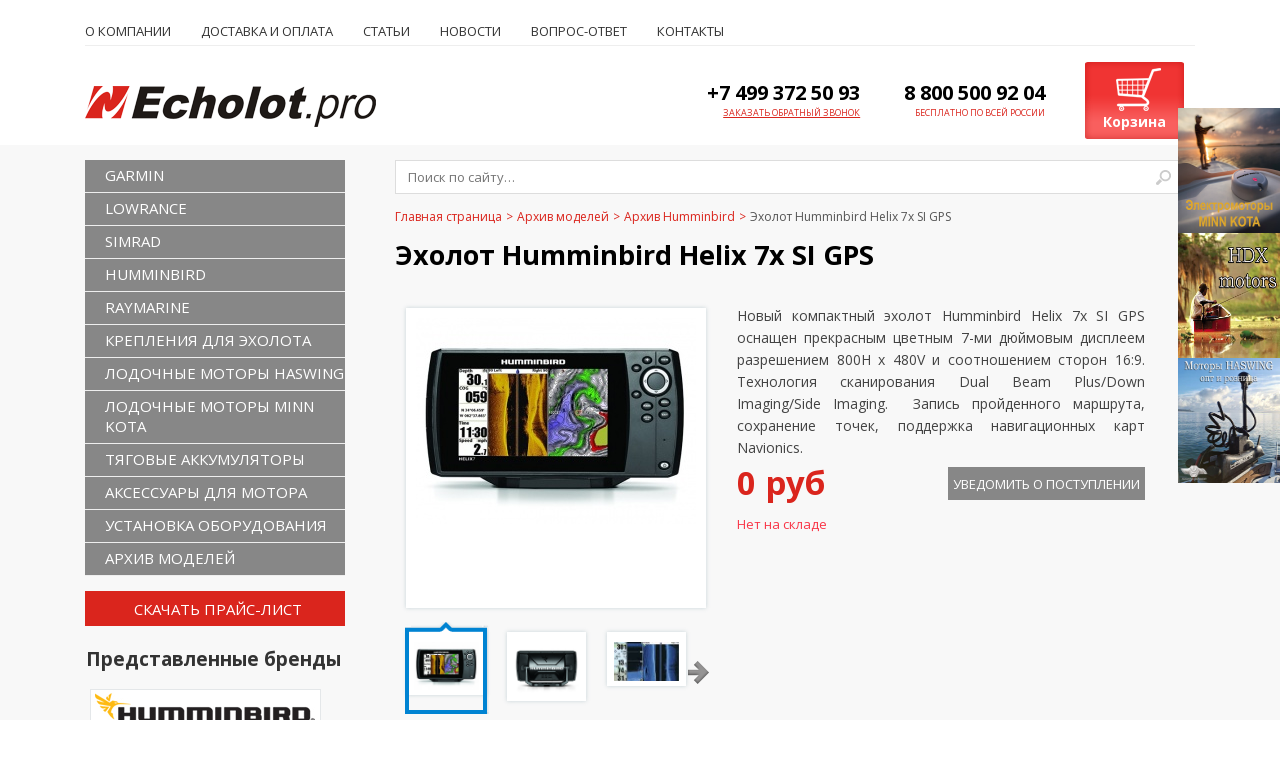

--- FILE ---
content_type: text/html; charset=UTF-8
request_url: https://echolot.pro/katalog/arkhiv-humminbird/ekholot-humminbird-helix-7x-si-gps/
body_size: 26462
content:
<!DOCTYPE html PUBLIC "-//W3C//DTD XHTML 1.0 Transitional//EN" "http://www.w3.org/TR/xhtml1/DTD/xhtml1-transitional.dtd">
<html xmlns="http://www.w3.org/1999/xhtml" xml:lang="ru" lang="ru">
<head>


	<meta http-equiv="X-UA-Compatible" content="IE=edge" />
	<meta name="viewport" content="width=device-width, initial-scale=1, user-scalable=no">
        <meta http-equiv="Content-Type" content="text/html; charset=UTF-8" />

<title>Эхолот Humminbird Helix 7x SI GPS</title>

<link href="/bitrix/cache/css/s2/eholot/page_9407ce409faf347be6e2e4f4948dfd1e/page_9407ce409faf347be6e2e4f4948dfd1e_8ad19a21e9c25a082eb700809d1b67a6.css?15750344836390" type="text/css"  rel="stylesheet" />
<link href="/bitrix/cache/css/s2/eholot/kernel_main/kernel_main.css?157503448326919" type="text/css"  rel="stylesheet" />
<link href="/bitrix/cache/css/s2/eholot/kernel_socialservices/kernel_socialservices.css?15750344834512" type="text/css"  rel="stylesheet" />
<link href="/bitrix/cache/css/s2/eholot/template_c761d3f931e01706dfa60fb3c68f7fc5/template_c761d3f931e01706dfa60fb3c68f7fc5_0a0ba372652f52b270713c636d681bb5.css?1730568208109692" type="text/css"  data-template-style="true"  rel="stylesheet" />
<script type="text/javascript">if(!window.BX)window.BX={message:function(mess){if(typeof mess=='object') for(var i in mess) BX.message[i]=mess[i]; return true;}};</script>
<script type="text/javascript">(window.BX||top.BX).message({'LANGUAGE_ID':'ru','FORMAT_DATE':'DD.MM.YYYY','FORMAT_DATETIME':'DD.MM.YYYY HH:MI:SS','COOKIE_PREFIX':'BITRIX_SM','USER_ID':'','SERVER_TIME':'1768978644','SERVER_TZ_OFFSET':'10800','USER_TZ_OFFSET':'0','USER_TZ_AUTO':'Y','bitrix_sessid':'33f81db82c5eab58015b58a43b83a8a5','SITE_ID':'s2'});(window.BX||top.BX).message({'JS_CORE_LOADING':'Загрузка...','JS_CORE_NO_DATA':'- Нет данных -','JS_CORE_WINDOW_CLOSE':'Закрыть','JS_CORE_WINDOW_EXPAND':'Развернуть','JS_CORE_WINDOW_NARROW':'Свернуть в окно','JS_CORE_WINDOW_SAVE':'Сохранить','JS_CORE_WINDOW_CANCEL':'Отменить','JS_CORE_H':'ч','JS_CORE_M':'м','JS_CORE_S':'с','JSADM_AI_HIDE_EXTRA':'Скрыть лишние','JSADM_AI_ALL_NOTIF':'Показать все','JSADM_AUTH_REQ':'Требуется авторизация!','JS_CORE_WINDOW_AUTH':'Войти','JS_CORE_IMAGE_FULL':'Полный размер'});</script>

<script type="text/javascript" src="/bitrix/cache/js/s2/eholot/kernel_main/kernel_main.js?1575381691277542"></script>
<script type="text/javascript" src="/bitrix/cache/js/s2/eholot/kernel_socialservices/kernel_socialservices.js?15750344831516"></script>
<script type="text/javascript">BX.setCSSList(['/bitrix/js/main/core/css/core.css','/bitrix/js/main/core/css/core_popup.css','/bitrix/js/socialservices/css/ss.css']); </script>
<script type="text/javascript">BX.setJSList(['/bitrix/js/main/core/core.js','/bitrix/js/main/core/core_ajax.js','/bitrix/js/main/session.js','/bitrix/js/main/core/core_popup.js','/bitrix/js/main/core/core_window.js','/bitrix/js/main/utils.js','/bitrix/js/socialservices/ss.js']); </script>

<script type="text/javascript">
bxSession.Expand(1440, '33f81db82c5eab58015b58a43b83a8a5', false, 'aabd3ea8aaefb5bf65caca8c9b0b9b44');
</script>

<script type="text/javascript" src="/bitrix/cache/js/s2/eholot/template_d00ce2c170e8023231627096bab0a893/template_d00ce2c170e8023231627096bab0a893_e4760607071c8f0f611eaf723a417b5c.js?157503448310113"></script>

<script type="text/javascript" src="/bitrix/cache/js/s2/eholot/page_826424912d2524cdac7181b90df1ff2d/page_826424912d2524cdac7181b90df1ff2d_b4acae69d21f95922bf59d2ed45ae6c7.js?157503448314917"></script>

<meta name="description" content="Эхолот Humminbird Helix 7x SI GPS" />
<meta name="keywords" content="Эхолот Humminbird Helix 7x SI GPS, эхолот, картплоттер" />
	<link href="/lightbox/dist/css/lightbox.css" rel="stylesheet">
	<script src="/lightbox/dist/js/lightbox-plus-jquery.js"></script>
	<link rel="shortcut icon" type="image/x-icon" href="/favicon.ico" />
	<script src="/bitrix/templates/eholot/js/jquery-1.8.2.min.js"></script>
	<script  type="text/javascript" src="/script.js"></script>
<script type="text/javascript" src="/exform/exform.js"></script>
<script type="text/javascript">
   jQuery(document).ready(function($){
    $('.extform').exform({ theme:'request'});
    $('.extform1').exform({ theme:'callback'});
    $('.extform2').exform({ theme:'specoffers'});
   });
  </script>
  <script>



// To-Top button
$(function () {
    var $scrollTop = $('<div id="to-top"></div>').appendTo("body");
    $scrollTop
        .click(function (e) {
                    e.preventDefault();
                    $('html:not(:animated),body:not(:animated)')
                        .animate({scrollTop: 0}, 800);
        });

    function show_scrollTop () {
        $scrollTop
            .css({bottom: $(window).scrollTop() > 150 ? 80 : -80});
    }
    show_scrollTop();

    $(window).scroll(show_scrollTop);
});
</script>
	<link rel="stylesheet" type="text/css" href="/bitrix/templates/eholot/colors.css?3925" />
		<script src="/bitrix/templates/eholot/js/slides.min.jquery.js"></script>
	<script type="text/javascript" src="/bitrix/templates/eholot/script.js"></script>
	<script type="text/javascript" src="/bitrix/templates/eholot/js/jquery.carouFredSel-5.6.4-packed.js"></script>
	<script type="text/javascript" src="/bitrix/templates/eholot/js/jquery.cookie.js"></script>
	<script src="/bitrix/templates/eholot/js/jquery.slideViewerPro.1.5.js" type="text/javascript"></script>
	<script src="/bitrix/templates/eholot/js/jquery.timers.js" type="text/javascript"></script>
	
    <!--[if lt IE 7]>
	<style type="text/css">
		#compare {bottom:-1px; }
		div.catalog-admin-links { right: -1px; }
		div.catalog-item-card .item-desc-overlay {background-image:none;}
	</style>
    <![endif]-->

	<!--[if IE]>
	<style type="text/css">
		#fancybox-loading.fancybox-ie div	{ background: transparent; filter: progid:DXImageTransform.Microsoft.AlphaImageLoader(src='/bitrix/templates/eholot/js/fancybox/fancy_loading.png', sizingMethod='scale'); }
		.fancybox-ie #fancybox-close		{ background: transparent; filter: progid:DXImageTransform.Microsoft.AlphaImageLoader(src='/bitrix/templates/eholot/js/fancybox/fancy_close.png', sizingMethod='scale'); }
		.fancybox-ie #fancybox-title-over	{ background: transparent; filter: progid:DXImageTransform.Microsoft.AlphaImageLoader(src='/bitrix/templates/eholot/js/fancybox/fancy_title_over.png', sizingMethod='scale'); zoom: 1; }
		.fancybox-ie #fancybox-title-left	{ background: transparent; filter: progid:DXImageTransform.Microsoft.AlphaImageLoader(src='/bitrix/templates/eholot/js/fancybox/fancy_title_left.png', sizingMethod='scale'); }
		.fancybox-ie #fancybox-title-main	{ background: transparent; filter: progid:DXImageTransform.Microsoft.AlphaImageLoader(src='/bitrix/templates/eholot/js/fancybox/fancy_title_main.png', sizingMethod='scale'); }
		.fancybox-ie #fancybox-title-right	{ background: transparent; filter: progid:DXImageTransform.Microsoft.AlphaImageLoader(src='/bitrix/templates/eholot/js/fancybox/fancy_title_right.png', sizingMethod='scale'); }
		.fancybox-ie #fancybox-left-ico		{ background: transparent; filter: progid:DXImageTransform.Microsoft.AlphaImageLoader(src='/bitrix/templates/eholot/js/fancybox/fancy_nav_left.png', sizingMethod='scale'); }
		.fancybox-ie #fancybox-right-ico	{ background: transparent; filter: progid:DXImageTransform.Microsoft.AlphaImageLoader(src='/bitrix/templates/eholot/js/fancybox/fancy_nav_right.png', sizingMethod='scale'); }
		.fancybox-ie .fancy-bg { background: transparent !important; }
		.fancybox-ie #fancy-bg-n	{ filter: progid:DXImageTransform.Microsoft.AlphaImageLoader(src='/bitrix/templates/eholot/js/fancybox/fancy_shadow_n.png', sizingMethod='scale'); }
		.fancybox-ie #fancy-bg-ne	{ filter: progid:DXImageTransform.Microsoft.AlphaImageLoader(src='/bitrix/templates/eholot/js/fancybox/fancy_shadow_ne.png', sizingMethod='scale'); }
		.fancybox-ie #fancy-bg-e	{ filter: progid:DXImageTransform.Microsoft.AlphaImageLoader(src='/bitrix/templates/eholot/js/fancybox/fancy_shadow_e.png', sizingMethod='scale'); }
		.fancybox-ie #fancy-bg-se	{ filter: progid:DXImageTransform.Microsoft.AlphaImageLoader(src='/bitrix/templates/eholot/js/fancybox/fancy_shadow_se.png', sizingMethod='scale'); }
		.fancybox-ie #fancy-bg-s	{ filter: progid:DXImageTransform.Microsoft.AlphaImageLoader(src='/bitrix/templates/eholot/js/fancybox/fancy_shadow_s.png', sizingMethod='scale'); }
		.fancybox-ie #fancy-bg-sw	{ filter: progid:DXImageTransform.Microsoft.AlphaImageLoader(src='/bitrix/templates/eholot/js/fancybox/fancy_shadow_sw.png', sizingMethod='scale'); }
		.fancybox-ie #fancy-bg-w	{ filter: progid:DXImageTransform.Microsoft.AlphaImageLoader(src='/bitrix/templates/eholot/js/fancybox/fancy_shadow_w.png', sizingMethod='scale'); }
		.fancybox-ie #fancy-bg-nw	{ filter: progid:DXImageTransform.Microsoft.AlphaImageLoader(src='/bitrix/templates/eholot/js/fancybox/fancy_shadow_nw.png', sizingMethod='scale'); }
	</style>
	<![endif]-->

    <script type="text/javascript">if (document.documentElement) { document.documentElement.id = "js"; }</script>
    <!-- <script src="https://www.google.com/recaptcha/api.js?onload=onloadCallback&render=explicit" async defer></script> -->

    <script type="text/javascript">

		// var verifyCallback = function(response) {
		// 	jQuery('.bt3').removeAttr('disabled');
		// };

		// var onloadCallback = function() {
		// 	grecaptcha.render('captcha', {
		// 		'sitekey' : '6LcF6okUAAAAAM8x0D6UI4cW10VS65ZoxeifGnqq',
		// 		'callback' : verifyCallback,
		// 		'theme' : 'light'
		// 	});
		// };

    </script>

</head>
<body>

<!-- Google -->
<script type="text/javascript">
/*  var _gaq = _gaq || [];
  _gaq.push(['_setAccount', 'UA-61372485-1']);
  _gaq.push(['_addOrganic', 'images.yandex.ru', 'text', true])
  _gaq.push(['_addOrganic', 'blogsearch.google.ru', 'q', true]);
  _gaq.push(['_addOrganic', 'blogs.yandex.ru', 'text', true]);
  _gaq.push(['_addOrganic', 'go.mail.ru', 'q']);
  _gaq.push(['_addOrganic', 'nova.rambler.ru', 'query']);
  _gaq.push(['_addOrganic', 'nigma.ru', 's']);
  _gaq.push(['_addOrganic', 'webalta.ru', 'q']);
  _gaq.push(['_addOrganic', 'aport.ru', 'r']);
  _gaq.push(['_addOrganic', 'poisk.ru', 'text']);
  _gaq.push(['_addOrganic', 'km.ru', 'sq']);
  _gaq.push(['_addOrganic', 'liveinternet.ru', 'q']);
  _gaq.push(['_addOrganic', 'quintura.ru', 'request']);
  _gaq.push(['_addOrganic', 'search.qip.ru', 'query']);
  _gaq.push(['_addOrganic', 'gde.ru', 'keywords']);
  _gaq.push(['_addOrganic', 'ru.yahoo.com', 'p']);
  _gaq.push(['_addOrganic', 'market.yandex.ru', 'text', true]);
  _gaq.push(['_addOrganic', 'price.ru', 'query']);
  _gaq.push(['_addOrganic', 'tyndex.ru', 'pnam']);
  _gaq.push(['_addOrganic', 'torg.mail.ru', 'q']);
  _gaq.push(['_trackPageview']);
  setTimeout('_gaq.push([\'_trackEvent\', \'NoBounce\', \'Over 30 seconds\'])',30000);
  (function() {
    var ga = document.createElement('script'); ga.type = 'text/javascript'; ga.async = true;
    ga.src = ('https:' == document.location.protocol ? 'https://' : 'http://') + 'stats.g.doubleclick.net/dc.js';
    var s = document.getElementsByTagName('script')[0]; s.parentNode.insertBefore(ga, s);
  })(); */
</script>
<!-- /Google -->

<!-- Yandex.Metrika counter -->
<script type="text/javascript">
(function (d, w, c) {
    (w[c] = w[c] || []).push(function() {
        try {
            w.yaCounter29396510 = new Ya.Metrika({id:29396510,
                    webvisor:true,
                    clickmap:true,
                    trackLinks:true,
                    accurateTrackBounce:true,
                    ut:"noindex"});
        } catch(e) { }
    });

    var n = d.getElementsByTagName("script")[0],
        s = d.createElement("script"),
        f = function () { n.parentNode.insertBefore(s, n); };
    s.type = "text/javascript";
    s.async = true;
    s.src = (d.location.protocol == "https:" ? "https:" : "http:") + "//mc.yandex.ru/metrika/watch.js";

    if (w.opera == "[object Opera]") {
        d.addEventListener("DOMContentLoaded", f, false);
    } else { f(); }
})(document, window, "yandex_metrika_callbacks");
</script>
<noscript><div><img src="//mc.yandex.ru/watch/29396510?ut=noindex" style="position:absolute; left:-9999px;" alt="" /></div></noscript>
<!-- /Yandex.Metrika counter -->
<!-- Yandex.Metrika counter -->
<script type="text/javascript" >
    (function (d, w, c) {
        (w[c] = w[c] || []).push(function() {
            try {
                w.yaCounter50244816 = new Ya.Metrika2({
                    id:50244816,
                    clickmap:true,
                    trackLinks:true,
                    accurateTrackBounce:true,
                    webvisor:true,
                    trackHash:true
                });
            } catch(e) { }
        });

        var n = d.getElementsByTagName("script")[0],
            s = d.createElement("script"),
            f = function () { n.parentNode.insertBefore(s, n); };
        s.type = "text/javascript";
        s.async = true;
        s.src = "https://mc.yandex.ru/metrika/tag.js";

        if (w.opera == "[object Opera]") {
            d.addEventListener("DOMContentLoaded", f, false);
        } else { f(); }
    })(document, window, "yandex_metrika_callbacks2");
</script>
<noscript><div><img src="https://mc.yandex.ru/watch/50244816" style="position:absolute; left:-9999px;" alt="" /></div></noscript>
<!-- /Yandex.Metrika counter -->


<div id="panel"></div>

<div class="wrap">
	<div class="header">
        <!-- Horizontal menu -->
        <div class="header-topnav">
			<div class="menu_icon_"><div class="lines"></div></div>
            
<ul>
    	<li><a href="/about/">О компании</a></li>
	<li><a href="/dost-i-oplata/">Доставка и оплата</a></li>
	<li><a href="/statyi/">Статьи</a></li>
	<li><a href="/news/">Новости</a></li>
	<li><a href="/faq/">Вопрос-ответ</a></li>
	<li><a href="/contacts/">Контакты</a></li>
</ul>        </div>
        <div class="js-fullmenu" style="display: none;">
          <div class="relative">
            <span></span>
            <span></span>
            <span></span>
            <strong>Каталог</strong>
          </div>
        </div>
        <div class="js-topnav" style="display: none;">
          <div class="relative">
            <span></span>
            <span></span>
            <span></span>
            <strong>Меню</strong>
          </div>
        </div>
        <script>
          $('.js-topnav').click(function(){
            $('.header-topnav').toggleClass('active');
          });
          $('.js-fullmenu').click(function(){
            $('.sidebar').toggleClass('active');
          });
        </script>

		<div class="vcard header-brandzone"  itemscope itemtype = "http://schema.org/LocalBusiness">
			<div class="brand">
								
<p>
  <br />
</p>
 <a href="/" title="ООО &quot;ГлобалСат&quot;" ></a>


			</div>
			<!-- <div class="contactsdata">
				<div class="workhours">
									</div>
				<a class="phone" href="/contacts/">
					<span>справки по телефону</span>
					<span class="tel" itemprop = "telephone">
						<p><img src="/images/tel2.png" border="0" width="140" height="40"  />
<p> 
  <br />
 </p>
</p>
					</span>
				</a>
			</div> -->
			<div class="phone-block">
			        <div>
					<p class="phone-head">+7 499 372 50 93</p>
					<p class="phone-txt extform1 und-txt">Заказать обратный звонок</p>
				</div>
				<div>
					<p class="phone-head">8 800 500 92 04</p>
					<p class="phone-txt">Бесплатно по всей России</p>
				</div>

			<!--	<div style="vertical-align: top;">
					<p class="phone-head">+7-968-397-94-84</p>
					<p class="phone-txt extform1 und-txt"></p>
				</div>
				<div>
                                         <p class="phone-head">8 800 500 92 04</p>
					<p class="phone-txt">Бесплатно по всей России</p>
				</div> -->

			</div>
            <div class="cart">
				<span id="cart_line">
						<a href="/cart/">Корзина</a>
				</span>
                            </div>
		</div>
									<!-- <div class="content_search_box hnav">
				<table>
					<tr>
						<td>
						</td>

						<td class="searchtd">

							<div class="search_title">Поиск по сайту</div>
								<div id="search">
	<form action="/search/">
		<div class="input">
			<input id="title-search-input" type="text" name="q" value="" size="40" maxlength="50" autocomplete="off" placeholder="Поиск по сайту…" />&nbsp;
			<input name="s" id="pic_in_input" type="submit" value="" />

		</div>
	</form>
	</div>
<script type="text/javascript">
var jsControl_06a943c59f33a34bb5924aaf72cd2995 = new JCTitleSearch({
	//'WAIT_IMAGE': '/bitrix/themes/.default/images/wait.gif',
	'AJAX_PAGE' : '/katalog/arkhiv-humminbird/ekholot-humminbird-helix-7x-si-gps/',
	'CONTAINER_ID': 'search',
	'INPUT_ID': 'title-search-input',
	'MIN_QUERY_LEN': 2
});
</script>
						</td>
					</tr>
				</table>
			</div> -->
			</div><!-- // .header 22222222-->

	<div class="body">
                      <div class="right_side_bnrs">
<div class="news-list">

			<div class="bnn-item" id="bx_972239287_114978">
		<a href="https://echolot.pro/katalog/minn-kota/"><img src="/upload/iblock/107/107977487d87529816e6412344f82ee4.jpg" alt="" /></a>


	</div>
			<div class="bnn-item" id="bx_972239287_114660">
		<a href="https://echolot.pro/katalog/elektromotory-hdx/"><img src="/upload/iblock/81b/81b5bae0a6fb4bfafc56542eea5251e4.jpg" alt="" /></a>


	</div>
			<div class="bnn-item" id="bx_972239287_114657">
		<a href="https://echolot.pro/katalog/motory-haswing/"><img src="/upload/iblock/70f/70f719db8ca9c2381a862df770052efc.jpg" alt="" /></a>


	</div>

</div>
</div>
        <div class="content_box off_content_style_box">
							<div class="sidebar pleft">

					<!-- Vertical menu -->
					
<ul id="vertical-multilevel-menu">


	
	
					<li><a href="/katalog/garmin/" class="root-item">GARMIN</a>
				<ul class="root-item">
		
	
	

	
	
		
							<li><a href="/katalog/garmin-striker-vivid-/" >Garmin STRIKER Vivid </a></li>
			
		
	
	

	
	
		
							<li><a href="/katalog/garmin-echomap/" >Garmin echoMAP</a></li>
			
		
	
	

	
	
		
							<li><a href="/katalog/garmin-gpsmap/" >Garmin GPSMAP</a></li>
			
		
	
	

	
	
		
							<li><a href="/katalog/kartplottery_garmin/" >Картплоттеры GPSMAP</a></li>
			
		
	
	

	
	
		
							<li><a href="/katalog/panoptix/" >Garmin Panoptix</a></li>
			
		
	
	

	
	
		
							<li><a href="/katalog/dop-oborudovanie/" >Доп оборудование</a></li>
			
		
	
	

	
	
		
							<li><a href="/katalog/datchiki-garmin/" >Датчики Garmin</a></li>
			
		
	
	

	
	
		
							<li><a href="/katalog/garmin_gar/" >Аксессуары</a></li>
			
		
	
	

			</ul></li>	
	
					<li><a href="/katalog/lowrance/" class="root-item">LOWRANCE</a>
				<ul class="root-item">
		
	
	

	
	
		
							<li><a href="/katalog/seriya-hook2/" >Серия HOOK 2</a></li>
			
		
	
	

	
	
		
							<li><a href="/katalog/seriya-hook-reveal/" >Серия HOOK Reveal</a></li>
			
		
	
	

	
	
		
							<li><a href="/katalog/seriya-elite/" >Серия Elite</a></li>
			
		
	
	

	
	
		
							<li><a href="/katalog/seriya-lowrance-hds-live/" >Серия HDS LIVE</a></li>
			
		
	
	

	
	
		
							<li><a href="/katalog/structurescan-3d/" >StructureScan® 3D</a></li>
			
		
	
	

	
	
		
							<li><a href="/katalog/datchiki/" >Датчики Lowrance</a></li>
			
		
	
	

	
	
		
							<li><a href="/katalog/dop-oborudovanie-lowrance/" >Доп оборудование</a></li>
			
		
	
	

	
	
		
							<li><a href="/katalog/lowrance_low/" >Аксессуары</a></li>
			
		
	
	

			</ul></li>	
	
					<li><a href="/katalog/simrad/" class="root-item">SIMRAD</a>
				<ul class="root-item">
		
	
	

	
	
		
							<li><a href="/katalog/cruise-series/" >Cruise series</a></li>
			
		
	
	

	
	
		
							<li><a href="/katalog/go-xse-series/" >GO XSE series</a></li>
			
		
	
	

	
	
		
							<li><a href="/katalog/nss-evo3-series/" >NSS evo3 series</a></li>
			
		
	
	

	
	
		
							<li><a href="/katalog/radar-ais-vhf/" >Radar / AIS / VHF</a></li>
			
		
	
	

	
	
		
							<li><a href="/katalog/datchiki-simrad/" >Датчики Simrad</a></li>
			
		
	
	

			</ul></li>	
	
					<li><a href="/katalog/humminbird/" class="root-item">HUMMINBIRD</a>
				<ul class="root-item">
		
	
	

	
	
		
							<li><a href="/katalog/seriya-piranhamax/" >Серия PiranhaMax</a></li>
			
		
	
	

	
	
		
							<li><a href="/katalog/seriya-helix-g2/" >Серия Helix G2</a></li>
			
		
	
	

	
	
		
							<li><a href="/katalog/seriya-helix-g3/" >Серия Helix G3</a></li>
			
		
	
	

	
	
		
							<li><a href="/katalog/seriya-helix-g4/" >Серия Helix G4</a></li>
			
		
	
	

	
	
		
							<li><a href="/katalog/seriya-solix-g3/" >Серия SOLIX G3</a></li>
			
		
	
	

	
	
		
							<li><a href="/katalog/seriya-apex/" >Серия APEX</a></li>
			
		
	
	

	
	
		
							<li><a href="/katalog/datchik-ehkholota-humminbird/" >Датчики Humminbird</a></li>
			
		
	
	

	
	
		
							<li><a href="/katalog/aksessuary_hum/" >Аксессуары</a></li>
			
		
	
	

			</ul></li>	
	
					<li><a href="/katalog/raymarine/" class="root-item">RAYMARINE</a>
				<ul class="root-item">
		
	
	

	
	
		
							<li><a href="/katalog/seriya-element-/" >Серия Element </a></li>
			
		
	
	

	
	
		
							<li><a href="/katalog/seriya-axiom/" >Серия AXIOM</a></li>
			
		
	
	

	
	
		
							<li><a href="/katalog/seriya-axiom-pro/" >Серия AXIOM PRO</a></li>
			
		
	
	

	
	
		
							<li><a href="/katalog/oborudovanie-raymarine/" >Оборудование Raymarine</a></li>
			
		
	
	

	
	
		
							<li><a href="/katalog/datchiki-raymarine/" >Датчики Raymarine</a></li>
			
		
	
	

	
	
		
							<li><a href="/katalog/raymarine_ray/" >Аксессуары</a></li>
			
		
	
	

			</ul></li>	
	
		
							<li><a href="/katalog/krepleniya-dlya-ekholota/" class="root-item">Крепления для эхолота</a></li>
			
		
	
	

	
	
					<li><a href="/katalog/motory-haswing/" class="root-item">Лодочные моторы Haswing</a>
				<ul class="root-item">
		
	
	

	
	
		
							<li><a href="/katalog/haswing-osapian/" >Haswing Osapian</a></li>
			
		
	
	

	
	
		
							<li><a href="/katalog/haswing-protruar/" >Haswing Protruar</a></li>
			
		
	
	

	
	
		
							<li><a href="/katalog/haswing-trantsevye/" >Haswing транцевые</a></li>
			
		
	
	

	
	
		
							<li><a href="/katalog/haswing-cayman/" >Haswing Cayman</a></li>
			
		
	
	

			</ul></li>	
	
					<li><a href="/katalog/minn-kota/" class="root-item">Лодочные моторы Minn Kota</a>
				<ul class="root-item">
		
	
	

	
	
		
							<li><a href="/katalog/seriya-endura-c2/" >Серия ENDURA C2</a></li>
			
		
	
	

	
	
		
							<li><a href="/katalog/seriya-endura-max/" >Серия  ENDURA Max</a></li>
			
		
	
	

	
	
		
							<li><a href="/katalog/seriya-traxxis/" >Серия TRAXXIS</a></li>
			
		
	
	

	
	
		
							<li><a href="/katalog/seriya-powerdrive/" >Серия PowerDrive</a></li>
			
		
	
	

	
	
		
							<li><a href="/katalog/seriya-terrova/" >Серия TERROVA</a></li>
			
		
	
	

	
	
		
							<li><a href="/katalog/seriya-ulterra/" >Серия ULTERRA</a></li>
			
		
	
	

	
	
		
							<li><a href="/katalog/yakornye-lebedki-deckhand/" >Якорные лебедки Deckhand</a></li>
			
		
	
	

			</ul></li>	
	
					<li><a href="/katalog/tyagovye-akkumulyatory/" class="root-item">Тяговые аккумуляторы</a>
				<ul class="root-item">
		
	
	

	
	
		
							<li><a href="/katalog/lifepo4/" >Литиевые LiFePO4</a></li>
			
		
	
	

	
	
		
							<li><a href="/katalog/svintsovo-kislotnye/" >Свинцово-кислотные</a></li>
			
		
	
	

	
	
		
							<li><a href="/katalog/agm-gel/" >AGM / GEL</a></li>
			
		
	
	

	
	
		
							<li><a href="/katalog/zaryadnye-ustroystva/" >Зарядные устройства</a></li>
			
		
	
	

			</ul></li>	
	
		
							<li><a href="/katalog/lodochnye-elektromotory/" class="root-item">Аксессуары для мотора</a></li>
			
		
	
	

	
	
		
							<li><a href="/katalog/ustanovka-oborudovaniya/" class="root-item">Установка оборудования</a></li>
			
		
	
	

	
	
					<li><a href="/katalog/arkhiv-modeley/" class="root-item-selected">Архив моделей</a>
				<ul class="root-item">
		
	
	

	
	
		
							<li><a href="/katalog/arkhiv-humminbird/"  class="item-selected">Архив Humminbird</a></li>
			
		
	
	

	
	
		
							<li><a href="/katalog/arkhiv-lowrance/" >Архив Lowrance</a></li>
			
		
	
	

	
	
		
							<li><a href="/katalog/arkhiv-garmin/" >Архив Garmin</a></li>
			
		
	
	

	
	
		
							<li><a href="/katalog/arkhiv-raymarine/" >Архив Raymarine</a></li>
			
		
	
	

	
	
		
							<li><a href="/katalog/arkhiv-raznoe/" >Архив разное</a></li>
			
		
	
	

	</ul></li>
</ul>
					<div class="price_box"><a onclick="_gaq.push(['_trackEvent', 'price', 'download']); yaCounter29396510.reachGoal('ym_price'); return true;" href="/katalog/price.php">Скачать прайс-лист</a></div>
					<div class="brandsList">
						<div class="brandsListTitle">Представленные бренды</div>
						<div class="news-list">
<table width="100%" cellspacing="0" cellpadding="5">
<tr id="bx_1277771736_462">
	<td valign="top">
									<a href="/brands/humminbird/"><img class="preview-picture" border="0" src="/upload/iblock/7db/7db17d359804ce76a0d4e813addaaa5b.jpg" width="229" height="40" alt="Humminbird" hspace="0" vspace="2" title="Humminbird" style="float:left" /></a>
						</td>
	<td valign="top">
											<div style="clear:both"></div>
							</td>
</tr>
<tr id="bx_1277771736_466">
	<td valign="top">
									<a href="/brands/garmin/"><img class="preview-picture" border="0" src="/upload/iblock/de1/de1d2c71779ee59b59ca532ae7a0b9b0.jpg" width="230" height="40" alt="Garmin" hspace="0" vspace="2" title="Garmin" style="float:left" /></a>
						</td>
	<td valign="top">
											<div style="clear:both"></div>
							</td>
</tr>
<tr id="bx_1277771736_465">
	<td valign="top">
									<a href="/brands/lowrance/"><img class="preview-picture" border="0" src="/upload/iblock/c5c/c5c7d0bdde377c97ec1ab0e43cf85e08.png" width="229" height="40" alt="Lowrance" hspace="0" vspace="2" title="Lowrance" style="float:left" /></a>
						</td>
	<td valign="top">
											<div style="clear:both"></div>
							</td>
</tr>
<tr id="bx_1277771736_740">
	<td valign="top">
									<a href="/brands/Raymarine/"><img class="preview-picture" border="0" src="/upload/iblock/880/88006e9e2f71b4edd2c9a0263e206d6e.jpg" width="230" height="40" alt="Raymarine" hspace="0" vspace="2" title="Raymarine" style="float:left" /></a>
						</td>
	<td valign="top">
											<div style="clear:both"></div>
							</td>
</tr>
<tr id="bx_1277771736_4297">
	<td valign="top">
									<a href="/brands/Simrad_banner/"><img class="preview-picture" border="0" src="/upload/iblock/a35/a35692eb7ec7b09fd0567f9553b6ebef.jpg" width="230" height="40" alt="Simrad" hspace="0" vspace="2" title="Simrad" style="float:left" /></a>
						</td>
	<td valign="top">
											<div style="clear:both"></div>
							</td>
</tr>
<tr id="bx_1277771736_464">
	<td valign="top">
									<a href="/brands/minn-kota/"><img class="preview-picture" border="0" src="/upload/iblock/4f3/4f3e313e5401e44bbbd7b70f20a11938.jpg" width="230" height="40" alt="Minn Kota" hspace="0" vspace="2" title="Minn Kota" style="float:left" /></a>
						</td>
	<td valign="top">
											<div style="clear:both"></div>
							</td>
</tr>
<tr id="bx_1277771736_2032">
	<td valign="top">
									<a href="/brands/MotorGuide/"><img class="preview-picture" border="0" src="/upload/iblock/aab/aab8638c18df7de1a697f3c2e4718643.jpg" width="230" height="40" alt="MotorGuide" hspace="0" vspace="2" title="MotorGuide" style="float:left" /></a>
						</td>
	<td valign="top">
											<div style="clear:both"></div>
							</td>
</tr>
<tr id="bx_1277771736_1048">
	<td valign="top">
									<a href="/brands/Navionics/"><img class="preview-picture" border="0" src="/upload/iblock/760/760f621f97a6231f5660289044bcb4db.jpg" width="230" height="40" alt="Navionics" hspace="0" vspace="2" title="Navionics" style="float:left" /></a>
						</td>
	<td valign="top">
											<div style="clear:both"></div>
							</td>
</tr>
<tr id="bx_1277771736_1959">
	<td valign="top">
									<a href="/brands/Marcum/"><img class="preview-picture" border="0" src="/upload/iblock/fa5/fa538c1a1a9ee28c1d87544900b1f760.jpg" width="230" height="40" alt="MarCum" hspace="0" vspace="2" title="MarCum" style="float:left" /></a>
						</td>
	<td valign="top">
											<div style="clear:both"></div>
							</td>
</tr>
<tr id="bx_1277771736_463">
	<td valign="top">
									<a href="/brands/globalsat/"><img class="preview-picture" border="0" src="/upload/iblock/e6b/e6b6b7cc5725fd4afda1660150da8ed0.png" width="229" height="40" alt="GlobalSat" hspace="0" vspace="2" title="GlobalSat" style="float:left" /></a>
						</td>
	<td valign="top">
											<div style="clear:both"></div>
							</td>
</tr>
<tr id="bx_1277771736_1732">
	<td valign="top">
									<a href="/brands/trojan/"><img class="preview-picture" border="0" src="/upload/iblock/b7b/b7b314112583d33e62914cfe58c40c48.jpg" width="230" height="40" alt="Trojan" hspace="0" vspace="2" title="Trojan" style="float:left" /></a>
						</td>
	<td valign="top">
											<div style="clear:both"></div>
							</td>
</tr>
</table>
</div>
					</div>
									</div> <!-- // sidebar -->
						<div class="centralarea pleft">
				


				<div class="content_search_box hnav">
						<div id="search">
	<form action="/search/">
		<div class="input">
			<input id="title-search-input" type="text" name="q" value="" size="40" maxlength="50" autocomplete="off" placeholder="Поиск по сайту…" />&nbsp;
			<input name="s" id="pic_in_input" type="submit" value="" />

		</div>
	</form>
	</div>
<script type="text/javascript">
var jsControl_06a943c59f33a34bb5924aaf72cd2995 = new JCTitleSearch({
	//'WAIT_IMAGE': '/bitrix/themes/.default/images/wait.gif',
	'AJAX_PAGE' : '/katalog/arkhiv-humminbird/ekholot-humminbird-helix-7x-si-gps/',
	'CONTAINER_ID': 'search',
	'INPUT_ID': 'title-search-input',
	'MIN_QUERY_LEN': 2
});
</script>
				</div>



				<div id="breadcrumb" class="breadcrumbs pleft"><a href="/">Главная страница</a> <span class="delim">&#62;</span> <a href="/katalog/arkhiv-modeley/" title="Архив моделей">Архив моделей</a> <span class="delim">&#62;</span> <a href="/katalog/arkhiv-humminbird/" title="Архив Humminbird">Архив Humminbird</a> <span class="delim">&#62;</span> <span>Эхолот Humminbird Helix 7x SI GPS</span></div>
				<div class="workarea">
																		<h1 class="h1">Эхолот Humminbird Helix 7x SI GPS</h1>
						
					
<script type="text/javascript">
$(document).ready(function() {
	$('.catalog-detail-images').fancybox({
		'transitionIn': 'elastic',
		'transitionOut': 'elastic',
		'speedIn': 600,
		'speedOut': 200,
		'overlayShow': false,
		'cyclic' : true,
		'padding': 20,
		'titlePosition': 'over',
		'onComplete': function() {
		$("#fancybox-title").css({ 'top': '100%', 'bottom': 'auto' });
		}
	});
});
</script>
<div itemscope itemtype = "http://schema.org/Product" class="R2D2">
	<table>
		<tr>
		                            <td rowspan="1" style="width:320px;height: 430px;vertical-align:top;position:relative;">
					<div style="position:relative;">
						<div id="basic" class="svwp" style="float:left">
							<ul>
																	<li><a data-lightbox="roadtrip-tovar-2" rel="catalog-detail-images" class="catalog-detail-images" href="/upload/iblock/d07/d07cd5fe3725238a9f7e9cdc574817ed.jpg" title="Эхолот Humminbird Helix 7x SI GPS"><img itemprop="image" class="item_img"  src="/upload/resize_cache/iblock/d07/280_280_16a9cdfeb475445909b854c588a1af844/d07cd5fe3725238a9f7e9cdc574817ed.jpg"  alt="Эхолот Humminbird Helix 7x SI GPS" title="Эхолот Humminbird Helix 7x SI GPS" /></a></li>
																
																	<li><a data-lightbox="roadtrip-tovar-2" rel="catalog-detail-images" class="catalog-detail-images" href="/upload/resize_cache/iblock/a8c/600_499_16a9cdfeb475445909b854c588a1af844/a8ce1f14826fa1e980afb698b68f8b14.jpg" title=""><img  src="/upload/resize_cache/iblock/a8c/600_499_16a9cdfeb475445909b854c588a1af844/a8ce1f14826fa1e980afb698b68f8b14.jpg"  alt="Эхолот Humminbird Helix 7x SI GPS" title="Эхолот Humminbird Helix 7x SI GPS" /></a></li>
																	<li><a data-lightbox="roadtrip-tovar-2" rel="catalog-detail-images" class="catalog-detail-images" href="/upload/resize_cache/iblock/df3/133_80_16a9cdfeb475445909b854c588a1af844/df3f9cb5cf2f1b2f26153930eb250f07.jpg" title=""><img  src="/upload/resize_cache/iblock/df3/133_80_16a9cdfeb475445909b854c588a1af844/df3f9cb5cf2f1b2f26153930eb250f07.jpg"  alt="Эхолот Humminbird Helix 7x SI GPS" title="Эхолот Humminbird Helix 7x SI GPS" /></a></li>
																	<li><a data-lightbox="roadtrip-tovar-2" rel="catalog-detail-images" class="catalog-detail-images" href="/upload/resize_cache/iblock/b9f/550_330_16a9cdfeb475445909b854c588a1af844/b9fa319cd0535b7293eb721ec5779aaf.jpg" title=""><img  src="/upload/resize_cache/iblock/b9f/550_330_16a9cdfeb475445909b854c588a1af844/b9fa319cd0535b7293eb721ec5779aaf.jpg"  alt="Эхолот Humminbird Helix 7x SI GPS" title="Эхолот Humminbird Helix 7x SI GPS" /></a></li>
								
							</ul>
						</div>
											</div>
                </td>
            					<td class="iteminfo">
								<p>
Новый компактный эхолот Humminbird Helix 7x SI GPS оснащен прекрасным цветным 7-ми дюймовым дисплеем разрешением 800H х 480V и соотношением сторон 16:9. Технология сканирования Dual Beam Plus/Down Imaging/Side Imaging.  Запись пройденного маршрута, сохранение точек, поддержка навигационных карт Navionics.
 </p>
				<div class="buy">
											<a id="fastOrderButton" href="" rel="nofollow" class="fastOrderLink" onclick="return fastOrderForm(this, '', '', '/bitrix/components/areal/fast_order/ajax.php');">Уведомить о поступлении</a>									</div>
																									<div class="price item_price">0 руб</div>
																										
				<b class="avail r">Нет на складе</b>
				<div class="clear"></div>
				
																					</td>
		</tr>	
	</table>
	</div>

<div class="modal" id="fastOrder">
    <h4>Заказать <span class="item_title"></span></h4>
	<p class="error hide"></p>
	<div class="item_img"><img src="" alt=""/></div>
	<div class="item_price"></div>
	<div class="form">
	<label>Ваше имя:</label> <input type="text" name="fast_order_name"/> 
	</div>
	<div class="form">
	<label>Ваш телефон:</label> <input type="text" name="fast_order_phone" />
	</div>
	<p class="comment">Отправьте заказ и оператор перезвонит Вам в ближайшее время для уточнения всех деталей оплаты и доставки.</p>
	<p class="success hide"></p>
	<br/>
	<a href="#" class="bt3" onclick="_gaq.push(['_trackEvent', 'order', '1click']); yaCounter29396510.reachGoal('ym_1clickorder'); return true;">Отправить</a>
    <div class="close button"></div>
</div><script type="text/javascript">
	$("#basic").slideViewerPro({autoslide: false, thumbsBorderWidth: 0});
	var mess = {'addToCart':'Купить','inCart':'В корзине','delayCart':'Уже отложен','subscribe':'Подписаться','inSubscribe':'Подписан','notAvailable':'Отсутствует','addCompare':'Добавить к сравнению','inCompare':'В списке сравнения','chooseProp':'Выберите'};
	BX.message(mess);
    </script><div class="tabsblock">
	<div class="tabs">
				<a href="#" id="tab1" class="active"><span>Описание и комплектация</span><span class="clr"></span></a>
							<a href="#" id="tab2"><span>Технические характеристики</span><span class="clr"></span></a>
									<a href="#" id="tab4"><span>Доставка и оплата</span><span class="clr"></span></a>
	</div>
	<div class="tabcontent">
				<div class="cnt active">
			<br/>
			<span  itemprop = "description">
<p style="text-align: justify;"> Новый компактный эхолот Humminbird Helix 7x SI GPS оснащен прекрасным цветным 7-ми дюймовым дисплеем разрешением 800H х 480V и соотношением сторон 16:9. Технология сканирования Dual Beam Plus, Down Imaging, Side Imaging. Продолжая традицию производства высококлассных сонаров, Humminbird создал лучший в своем классе эхолот с широкоэкранным дисплеем и оснащенный мощными функциями профессионального уровня.  Humminbird создал лучший в своем классе эхолот с широкоэкранным дисплеем и оснащенный мощными функциями профессионального уровня. Сохранение пройденного маршрута: 2500 точек, 45 маршрутов, 50 треков по 20 000 точек. Поддержка навигационных карт Navionics. Запись сонарной информации.  Вы получаете широкий набор рыбопоисковых функций с минимальными инвестициями. Технологии отображения дна и рыбы: Inverse Grayscale, Whiteline&trade;, Bottom Black, Structure ID™, Fish ID+</p>
 
<p style="text-align: justify;"><b>Основные особенности:</b></p>
 
<p style="text-align: justify;"> </p>
 
<ul> 
  <li>Меню на русском языке.</li>
 
  <li>Выбор фона дисплея.</li>
 
  <li>Стоп-кадр.</li>
 
  <li>Окно RTS.</li>
 
  <li>Встроенный датчик температуры.</li>
 
  <li><span style="text-align: justify;">Эхолот имеет режим подледной рыбалки и флешер.</span></li>
 
  <li>Технология очистки экрана Humminbird&reg; SwitchFire™</li>
 
  <li>Водонепроницаемый, ударопрочный, плавающий корпус</li>
 
  <li>Крупные шрифты для удобства чтения</li>
 
  <li>Запись сонарной информации</li>
 
  <li>Поддержка карт Navionics</li>
 
  <li>Ведение TripLog'а с отображением пройденного расстояния, потраченного времени и средней скорости</li>
 
  <li>Микродинамический трансдьюсер , скорость до 120 км/ч.</li>
 
  <li>Автоматическая или ручная регулировка верхнего и нижнего диапазонов </li>
 
  <li>Сигнализация глубины (Depth Alarm), сигнализация рыбы (Fish Alarm), сигнализация уровня заряда батарей (Battery Alarm)</li>
 
  <li>Быстрая регулировка увеличения (Zoom).</li>
 
  <li>Настраиваемая скорость перемещения изображения на экране</li>
 
  <li>Запоминание настроек в памяти эхолота</li>
 
  <li>Сделано в США</li>
 </ul>
 
<p></p>
 
<p style="text-align: justify;"><b>Комплект поставки:</b></p>
 
<p style="text-align: justify;"> </p>
 
<ul> 
  <li>Эхолот Humminbird Helix 7x SI (дисплей).</li>
 
  <li>Датчик основной XNT 9 SI 180 T (длина кабеля - 6 метров).</li>
 
  <li>Поворотное основание для дисплея эхолота.</li>
 
  <li>Крепление датчика на транец лодки.</li>
 
  <li>Кабель питания эхолота PC-10 (длина - 1.8 метра).</li>
 
  <li>Держатель для кабелей эхолота</li>
 
  <li> Описание на русском языке.</li>
 
  <li>Официальная гарантия - 2 года</li>
 </ul>
 
<p></p>
 </span>
		</div>
		
				<div class="cnt">
									<ul class="options lsnn">
								<li>
					<span>Количество лучей:</span><b>3					</b>
				</li>
								<li>
					<span>GPS-модуль:</span><b>Есть					</b>
				</li>
								<li>
					<span>Размер экрана, inch:</span><b>7&quot; диагональ					</b>
				</li>
								<li>
					<span>Разрешение экрана (В x Ш), пикс.:</span><b>800 X 480					</b>
				</li>
								<li>
					<span>Тип экрана:</span><b>TFT					</b>
				</li>
								<li>
					<span>Цвета/уровни серого:</span><b>256 Colors 					</b>
				</li>
								<li>
					<span>Стандартный сонар:</span><b>Side Imaging/Down Imaging/DualBeam PLUS					</b>
				</li>
								<li>
					<span>Охват сонара:</span><b>20°, 60° & (2) 85° @ -10db (Total of 180°)					</b>
				</li>
								<li>
					<span>Частота сонара, кГц:</span><b>200/83/455					</b>
				</li>
								<li>
					<span>Разделение целей, см:</span><b>6.5					</b>
				</li>
								<li>
					<span>Мощность излучения, Вт:</span><b>500/4000 					</b>
				</li>
								<li>
					<span>Максимальная глубина, м:</span><b>105 (DI)/200 (DB+)					</b>
				</li>
								<li>
					<span>Температура:</span><b>Да					</b>
				</li>
								<li>
					<span>Скорость:</span><b>по GPS					</b>
				</li>
								<li>
					<span>Подсветка:</span><b>Есть					</b>
				</li>
								<li>
					<span>Водонепроницаемость:</span><b>IPX7					</b>
				</li>
								<li>
					<span>Стандартный датчик:</span><b>XNT 9 SI 180 T					</b>
				</li>
								<li>
					<span>Стандартное крепление датчика:</span><b>на транец 					</b>
				</li>
								<li>
					<span>Крепление дисплея:</span><b>Поворотное 					</b>
				</li>
								<li>
					<span>Тип карт памяти:</span><b>microSD					</b>
				</li>
								<li>
					<span>Картография:</span><b>Navionics					</b>
				</li>
								<li>
					<span>Количество путевых точек:</span><b>2500					</b>
				</li>
								<li>
					<span>Маршруты:</span><b>45					</b>
				</li>
								<li>
					<span>Треки:</span><b>50/20000					</b>
				</li>
								<li>
					<span>Потребляемый ток, мА:</span><b>615					</b>
				</li>
								<li>
					<span>Напряжение, В (постоянного тока):</span><b>10-20					</b>
				</li>
								<li>
					<span>Габариты (Ш х В х Г), мм:</span><b>192 x 118 x 84					</b>
				</li>
							</ul>
		</div>
				
		<div class="cnt">
			<p style="text-align: left;"><b style="text-align: center;">Уважаемые покупатели!</b></p>
			<p style="text-align: left;"><b style="text-align: center;">Благодарим Вас за оказанное доверие!</b><span style="text-align: center;">&nbsp;</span></p>
			<p>Наша компания осуществляет продажу представленного на сайте товара физическим и юридическим лицам, за наличный и безналичный расчет.&nbsp;</p>
			<p>Приобрести выбранный товар можно следующим способом:</p>
			<div> 
  <p><b>Самостоятельно купить в центральном офисе компании</b></p>
 
  <p><i>Адрес, телефон, время работы и схема проезда указаны в разделе&nbsp;<a id="bxid_340427" href="http://echolot.pro/contacts/" class="red-txt"><b>«Контакты»</b></a></i>&nbsp;</p>
 
  <p><b> 
      <br>
     </b></p>
 
  <p class="red-txt"><b>Заказ товара в Интернет-магазине.</b></p>
 
  <p class="red-txt">Нажмите кнопку&nbsp;<b>«Купить»</b>&nbsp;для выбора товара. Отредактируйте в разделе&nbsp;<b>"Корзина"</b>&nbsp;выбранный товар.&nbsp;</p>
 
  <p>Далее воспользуйтесь нужной формой заказа:</p>
 
  <p class="red-txt"><b>"Купить в один клик"</b>&nbsp;- форма для обратной связи. Укажите номер вашего телефона и наш сотрудник обязательно вам перезвонит.&nbsp;</p>
 
  <p></p>
 
  <p></p>
 
  <p class="red-txt"><b>"Оформить заказ"</b>- форма заказа для осуществления покупки через Интернет-магазин.&nbsp;</p>
 
  <p>В предложенной форме внести данные:</p>
 
  <p></p>
 
  <div> 
    <ul> 
      <li>выбрать продукцию и необходимое количество;</li>
     
      <li>указать Фамилию, Имя, Отчество (полностью);</li>
     
      <li>полный адрес доставки с индексом;</li>
     
      <li>контактный телефон;</li>
     
      <li>адрес электронной почты;</li>
     
      <li>для юридических лиц: карточка предприятия и контактное лицо.</li>
     </ul>
   </div>
 
  <p></p>
 
  <p></p>
 
  <p>После оформления заказа наш сотрудник свяжется с Вами для согласования условий поставки. При отсутствии выбранной вами продукции на складе, наш сотрудник сообщит Вам дату поступления данной продукции на склад или поможет выбрать аналогичную продукцию, которая есть в наличии в настоящий момент.</p>
 
  <p><i><b><font color="#ff0000">Внимание!&nbsp;</font></b>Заказы, размещенные в выходные и праздничные дни, обрабатываются в ближайший рабочий день.</i></p>
 
  <p><b> 
      <br>
     </b></p>
 
  <p><b>СТОИМОСТЬ ДОСТАВКИ</b></p>
 
  <p><b> 
      <br>
     </b></p>
 
  <p>Доставка заказанной продукции, осуществляется юридическим и физическим лицам, за наличный и безналичный расчет. Доставка продукции осуществляется в любой регион Российской Федерации по тарифам транспортных компаний. Доставка в страны СНГ осуществляется по предварительному согласованию.</p>
 
  <p><b>Стоимость доставки курьером по городу Москве составляет:</b></p>
 
  <p></p>
 
  <ul> 
    <li>Товар до 5000 руб. - 300 рублей.</li>
   
    <li>Товар свыше 5000 руб. - бесплатно</li>
   
    <li style="text-align: left;">Доставка за МКАД (включая районы новой Москвы и г. Зеленоград) — по предварительному согласованию.</li>
   </ul>
 
  <p></p>
 
  <p></p>
 
  <p></p>
 
  <p><b><font size="4">Калькуляторы стоимости доставки транспортных компаний:</font></b></p>
 
  <p></p>
 
  <ul> 
    <li><a id="bxid_972365" href="http://www.pochta.ru/parcels" class="red-txt"><b>ФГУП "Почта России"</b></a>&nbsp;- доставка до почтового отделения, на условии предварительной оплаты доставки.</li>
   
    <li><a id="bxid_313741" href="http://www.edostavka.ru/" class="red-txt"><b>ТК СДЭК</b></a>&nbsp;– доставка до склада или в указанный адрес, на условии предварительной оплаты доставки.</li>
   
    <li><a id="bxid_355765" href="http://www.dellin.ru/" class="red-txt"><b>ТК "Деловые линии"</b></a>&nbsp;- на условии оплаты доставки после получения продукции на складе транспортной компании (самовывоз со склада перевозчика в вашем городе);</li>
   
    <li><b><a id="bxid_219554" href="http://pecom.ru/services-are/the-calculation-of-the-cost/" class="red-txt">ТК "ПЭК</a>"</b>- на условии оплаты доставки после получения продукции на складе транспортной компании (самовывоз со склада перевозчика в вашем городе);</li>
   
    <li><b><font color="#003562"><a id="bxid_661312" href="http://tk-kit.ru/" target="_blank" class="red-txt">ТК "КИТ"</a>&nbsp;</font></b>- на условии оплаты доставки после получения продукции на складе транспортной компании (самовывоз со склада перевозчика в вашем городе);</li>
   
    <li><a id="bxid_8967" href="http://nrg-tk.ru/" target="_blank" class="red-txt"><b>ТК "Энергия"</b></a><b>&nbsp;</b>- на условии оплаты доставки после получения продукции на складе транспортной компании (самовывоз со склада перевозчика в вашем городе);</li>
   
    <li><a id="bxid_891995" href="http://www.emspost.ru/ru/calc/" class="red-txt"><b>EMS Russia Post</b></a>&nbsp;(доставка курьером в указанный адрес) — на условии предварительной оплаты доставки;</li>
   
    <li><b><font color="#003562"><a id="bxid_896156" href="http://www.spsr.ru/ru/service/calculator" class="red-txt">SPSR-Express</a>&nbsp;</font><font color="#0000ff">&nbsp;-&nbsp;</font></b>(Доставка курьером в указанный адрес) — на условии предварительной оплаты доставки.</li>
   </ul>
 
  <p></p>
 
  <p><b>Грузы выдаются только лицу, указанному в квитанции транспортной компании, при предъявлении документа. Вместе с приборами покупателю будут доставлены товарные накладные, гарантийный талон и другие сопроводительные документы.</b></p>
 
  <p>Юридические и физические лица могут самостоятельно забрать груз в нашем офисе, вызвав свою транспортную компанию. В случае если покупатель отказывается от получения заказанной продукции, доставленной ему транспортной компанией, по причинам, не зависящим от нашей компании или транспортной компании, он обязан компенсировать понесенные расходы, если таковые возникли, в соответствии с&nbsp;<b>п.3 ст. 497 ГК РФ.</b></p>
 
  <p><b><font color="#ff0000">Внимание!</font></b>&nbsp;<i>Возврат денежных средств покупателю осуществляется после получения письменного заявления, с указанием причин возврата продукции, а также реквизитов лицевого счета, куда будут перечислены денежные средства. Наша компания гарантирует полную конфиденциальность при работе с личными данными покупателя.</i></p>
 </div>
		</div>

	</div>
</div>








<!-- recommend -->
<div class="catalog-detail-recommends">
	<h3>С этим товаром рекомендуем</h3>
	<div class="catalog-detail-recommend">
				<div class="listitem-carousel">
	<ul class="lsnn" id="foo_">

<li class="itembg R2D2" itemscope itemtype = "http://schema.org/Product">
						<a href="/katalog/akkumulyatory-gel-agm/akkumulyator-dlya-ekholota-delta-dtm-1212/" class="item_title" title="Аккумулятор для эхолота Delta DTM 1212">
				<span itemprop = "name">Аккумулятор для эхолота Delta DTM 1212 <span class="white_shadow"></span></span>
			</a>
							<a class="link" href="/katalog/akkumulyatory-gel-agm/akkumulyator-dlya-ekholota-delta-dtm-1212/"><img class="item_img" itemprop="image" src="/upload/resize_cache/iblock/fe3/180_225_16a9cdfeb475445909b854c588a1af844/fe3812d916cb7e0e0f88246034a6f1e9.jpg" width="180" height="" alt="" /></a>
						<hr/>
			<div class="buy">
				<div class="price" itemprop = "offers" itemscope itemtype = "http://schema.org/Offer">                                                                    <span itemprop = "price" class="item_price price">3 700 руб</span>
                                                                            <div class="toCartButton recom-btn">
                                                                    <noindex><a href="/katalog/arkhiv-humminbird/ekholot-humminbird-helix-7x-si-gps/index.php?action=ADD2BASKET&amp;id=1069" class="bt3 addtoCart" rel="nofollow" onclick="return addToCart(this, 'list', 'В корзине', 'noCart');" id="main_add2cart_link_1069">Добавить в корзину</a></noindex>
                                                        </div>
				<span class="recomend-txt avail g">
					<strong></strong>
				</span>
				</div>

			</div>
			<div class="tlistitem_shadow"></div>
					</li>
<li class="itembg R2D2" itemscope itemtype = "http://schema.org/Product">
						<a href="/katalog/ustroystva-zaryadnye/zaryadnoe-ustroystvo-dlya-ekholota-sonar-uz-205-01/" class="item_title" title="Зарядное устройство для эхолота Сонар УЗ 205.01">
				<span itemprop = "name">Зарядное устройство для эхолота Сонар УЗ 205.01 <span class="white_shadow"></span></span>
			</a>
							<a class="link" href="/katalog/ustroystva-zaryadnye/zaryadnoe-ustroystvo-dlya-ekholota-sonar-uz-205-01/"><img class="item_img" itemprop="image" src="/upload/resize_cache/iblock/76a/180_225_16a9cdfeb475445909b854c588a1af844/76aac1aa54c6ddd68b5e74f78622b832.jpg" width="180" height="" alt="" /></a>
						<hr/>
			<div class="buy">
				<div class="price" itemprop = "offers" itemscope itemtype = "http://schema.org/Offer">                                                                    <span itemprop = "price" class="item_price price">1 080 руб</span>
                                                                            <div class="toCartButton recom-btn">
                                                                    <noindex><a href="/katalog/arkhiv-humminbird/ekholot-humminbird-helix-7x-si-gps/index.php?action=ADD2BASKET&amp;id=925" class="bt3 addtoCart" rel="nofollow" onclick="return addToCart(this, 'list', 'В корзине', 'noCart');" id="main_add2cart_link_925">Добавить в корзину</a></noindex>
                                                        </div>
				<span class="recomend-txt avail g">
					<strong></strong>
				</span>
				</div>

			</div>
			<div class="tlistitem_shadow"></div>
					</li>
<li class="itembg R2D2" itemscope itemtype = "http://schema.org/Product">
						<a href="/katalog/krepleniya-dlya-ekholota/kronshteyn-ram-mb-8/" class="item_title" title="Кронштейн RAM MB-8">
				<span itemprop = "name">Кронштейн RAM MB-8 <span class="white_shadow"></span></span>
			</a>
							<a class="link" href="/katalog/krepleniya-dlya-ekholota/kronshteyn-ram-mb-8/"><img class="item_img" itemprop="image" src="/upload/resize_cache/iblock/be2/180_225_16a9cdfeb475445909b854c588a1af844/be24dcb095247e9561bee86f725bf99c.jpg" width="180" height="" alt="" /></a>
						<hr/>
			<div class="buy">
				<div class="price" itemprop = "offers" itemscope itemtype = "http://schema.org/Offer">                                                                    <span itemprop = "price" class="item_price price">14 440 руб</span>
                                                                            <div class="toCartButton recom-btn">
                                                                    <noindex><a href="/katalog/arkhiv-humminbird/ekholot-humminbird-helix-7x-si-gps/index.php?action=ADD2BASKET&amp;id=1696" class="bt3 addtoCart" rel="nofollow" onclick="return addToCart(this, 'list', 'В корзине', 'noCart');" id="main_add2cart_link_1696">Добавить в корзину</a></noindex>
                                                        </div>
				<span class="recomend-txt avail g">
					<strong></strong>
				</span>
				</div>

			</div>
			<div class="tlistitem_shadow"></div>
					</li>
<li class="itembg R2D2" itemscope itemtype = "http://schema.org/Product">
						<a href="/katalog/krepleniya-dlya-ekholota/universalnyy-chekhol-dlya-ekholotov/" class="item_title" title="Универсальный чехол для эхолотов">
				<span itemprop = "name">Универсальный чехол для эхолотов <span class="white_shadow"></span></span>
			</a>
							<a class="link" href="/katalog/krepleniya-dlya-ekholota/universalnyy-chekhol-dlya-ekholotov/"><img class="item_img" itemprop="image" src="/upload/resize_cache/iblock/f14/180_225_16a9cdfeb475445909b854c588a1af844/f1498ad688f9da5da88fc33376def90b.jpg" width="180" height="" alt="" /></a>
						<hr/>
			<div class="buy">
				<div class="price" itemprop = "offers" itemscope itemtype = "http://schema.org/Offer">                                                                    <span itemprop = "price" class="item_price price">2 390 руб</span>
                                                                            <div class="toCartButton recom-btn">
                                                                                </div>
				<span class="recomend-txt avail r">
					<strong>Нет на складе</strong>
				</span>
				</div>

			</div>
			<div class="tlistitem_shadow"></div>
					</li>
<li class="itembg R2D2" itemscope itemtype = "http://schema.org/Product">
						<a href="/katalog/krepleniya-dlya-ekholota/universalnoe_alyuminievoe_kreplenie_ekholota_na_tranets_lodki_tk_550/" class="item_title" title="Универсальное алюминиевое крепление эхолота на транец лодки (TK-550)">
				<span itemprop = "name">Универсальное алюминиевое крепление эхолота на транец лодки (TK-550) <span class="white_shadow"></span></span>
			</a>
							<a class="link" href="/katalog/krepleniya-dlya-ekholota/universalnoe_alyuminievoe_kreplenie_ekholota_na_tranets_lodki_tk_550/"><img class="item_img" itemprop="image" src="/upload/resize_cache/iblock/a57/180_225_16a9cdfeb475445909b854c588a1af844/a575adce88d309d32ba8c467fa33bae1.jpg" width="79" height="" alt="" /></a>
						<hr/>
			<div class="buy">
				<div class="price" itemprop = "offers" itemscope itemtype = "http://schema.org/Offer">                                                                    <span itemprop = "price" class="item_price price">2 680 руб</span>
                                                                            <div class="toCartButton recom-btn">
                                                                    <noindex><a href="/katalog/arkhiv-humminbird/ekholot-humminbird-helix-7x-si-gps/index.php?action=ADD2BASKET&amp;id=508" class="bt3 addtoCart" rel="nofollow" onclick="return addToCart(this, 'list', 'В корзине', 'noCart');" id="main_add2cart_link_508">Добавить в корзину</a></noindex>
                                                        </div>
				<span class="recomend-txt avail g">
					<strong>Есть на складе</strong>
				</span>
				</div>

			</div>
			<div class="tlistitem_shadow"></div>
					</li>
    </ul>
    <div class="clearfix"></div>
    <a id="prev" class="prev" href="#">&lt;</a>
    <a id="next" class="next" href="#">&gt;</a>
    <div id="pager" class="pager"></div>
</div>

<script type="text/javascript">
    $('#foo_').carouFredSel({prev:'#prev',next:'#next',pagination:"#pager",auto:false,height:'auto',circular:true,infinite:false,cookie:true});
    function setEqualHeight(columns){
        var tallestcolumn = 0;
        columns.each(function(){
            currentHeight = $(this).height();
            if(currentHeight > tallestcolumn){
                tallestcolumn = currentHeight;
            }
        });
        columns.height(tallestcolumn);
    }
    $(document).ready(function() {
        /*setEqualHeight($(".listitem li > h4"));
        setEqualHeight($("#foo_ > li > h4"));
        setEqualHeight($(".listitem li > .buy"));
        setEqualHeight($("#foo_ > li > .buy"));*/
        setEqualHeight($("#foo_ .R2D2"));
        setEqualHeight($(".listitem .R2D2"));

        var countli = $(".caroufredsel_wrapper ul li").size()
        if(countli < 4){
            $(".listitem-carousel").find(".next").addClass("disabled")
        }
    });
</script>
	</div>
</div>




					</div> <!-- // .workarea -->
					
								</div> <!-- // .centralarea fll -->
			</div><!-- // .content_box -->
	</div><!-- // .body -->
<noindex>
	<div class="preim-block">
		<div>
			<img src="/images/preim1.png">
			<p class="preim-head">Честные цены</p>
			<p class="preim-txt">Работаем с надежными поставщиками, осуществляем прямые поставки продукции</p>
		</div>
		<div>
			<img src="/images/preim2.png">
			<p class="preim-head">Индивидуальный подход</p>
			<p class="preim-txt">В случае необходимости, мы поможем Вам в подборе</p>
		</div>
		<div>
			<img src="/images/preim3.png">
			<p class="preim-head">Огромный выбор</p>
			<p class="preim-txt">В нашем магазине более 2 000 товаров и мы постоянно расширяем ассортимент</p>
		</div>
		<div>
			<img src="/images/preim4.png">
			<p class="preim-head">Гарантия подлинности товаров</p>
			<p class="preim-txt">Мы сотрудничаем исключительно с фирмами производителями и являемся официальными дилерами</p>
		</div>
	</div>
</noindex>
	<div class="blog_box">
		<table>
			<tr>
				<td class="about">

                    <span class="brand">
                        
<p>
  <br />
</p>
 <a href="/" title="ООО &quot;ГлобалСат&quot;" ></a>                    </span>
					<h4></h4>
					<p>
<p class="just-txt about-foot-txt"><b>Интернет-магазин www.echolot.pro</b> предлагает оборудование и аксессуары  для рыбалки и отдыха, в том числе: эхолоты, лодочные электромоторы, подводные видеокамеры, навигаторы, ледобуры и многое другое. Наша компания является официальным дилером продаж торговых марок HUMMINBIRD, MINN KOTA,GARMIN, LOWRANCE, RAYMARINE, RAPALA, MORA, MARCUM. Компания является официальным партнером Navionics.</p>
 
<p class="just-txt about-foot-txt">Вся продукция, предлагаемая на сайте эхолот.про, имеет официальное происхождение, официальную гарантию и сервисное обслуживание.</p>
</p>
					<br/><br/>
					<a href="/about/">Подробнее о магазине</a>
				</td>
				<td class="cat_link">
					<div class="like_h4">Каталог товаров</div>
					
<ul id="horizontal-multilevel-menu">


	
	
					<li><a href="/katalog/garmin/" class="root-item">GARMIN</a>
				<ul>
		
	
	

	
	
		
							<li><a href="/katalog/garmin-striker-vivid-/">Garmin STRIKER Vivid </a></li>
			
		
	
	

	
	
		
							<li><a href="/katalog/garmin-echomap/">Garmin echoMAP</a></li>
			
		
	
	

	
	
		
							<li><a href="/katalog/garmin-gpsmap/">Garmin GPSMAP</a></li>
			
		
	
	

	
	
		
							<li><a href="/katalog/kartplottery_garmin/">Картплоттеры GPSMAP</a></li>
			
		
	
	

	
	
		
							<li><a href="/katalog/panoptix/">Garmin Panoptix</a></li>
			
		
	
	

	
	
		
							<li><a href="/katalog/dop-oborudovanie/">Доп оборудование</a></li>
			
		
	
	

	
	
		
							<li><a href="/katalog/datchiki-garmin/">Датчики Garmin</a></li>
			
		
	
	

	
	
		
							<li><a href="/katalog/garmin_gar/">Аксессуары</a></li>
			
		
	
	

			</ul></li>	
	
					<li><a href="/katalog/lowrance/" class="root-item">LOWRANCE</a>
				<ul>
		
	
	

	
	
		
							<li><a href="/katalog/seriya-hook2/">Серия HOOK 2</a></li>
			
		
	
	

	
	
		
							<li><a href="/katalog/seriya-hook-reveal/">Серия HOOK Reveal</a></li>
			
		
	
	

	
	
		
							<li><a href="/katalog/seriya-elite/">Серия Elite</a></li>
			
		
	
	

	
	
		
							<li><a href="/katalog/seriya-lowrance-hds-live/">Серия HDS LIVE</a></li>
			
		
	
	

	
	
		
							<li><a href="/katalog/structurescan-3d/">StructureScan® 3D</a></li>
			
		
	
	

	
	
		
							<li><a href="/katalog/datchiki/">Датчики Lowrance</a></li>
			
		
	
	

	
	
		
							<li><a href="/katalog/dop-oborudovanie-lowrance/">Доп оборудование</a></li>
			
		
	
	

	
	
		
							<li><a href="/katalog/lowrance_low/">Аксессуары</a></li>
			
		
	
	

			</ul></li>	
	
					<li><a href="/katalog/simrad/" class="root-item">SIMRAD</a>
				<ul>
		
	
	

	
	
		
							<li><a href="/katalog/cruise-series/">Cruise series</a></li>
			
		
	
	

	
	
		
							<li><a href="/katalog/go-xse-series/">GO XSE series</a></li>
			
		
	
	

	
	
		
							<li><a href="/katalog/nss-evo3-series/">NSS evo3 series</a></li>
			
		
	
	

	
	
		
							<li><a href="/katalog/radar-ais-vhf/">Radar / AIS / VHF</a></li>
			
		
	
	

	
	
		
							<li><a href="/katalog/datchiki-simrad/">Датчики Simrad</a></li>
			
		
	
	

			</ul></li>	
	
					<li><a href="/katalog/humminbird/" class="root-item">HUMMINBIRD</a>
				<ul>
		
	
	

	
	
		
							<li><a href="/katalog/seriya-piranhamax/">Серия PiranhaMax</a></li>
			
		
	
	

	
	
		
							<li><a href="/katalog/seriya-helix-g2/">Серия Helix G2</a></li>
			
		
	
	

	
	
		
							<li><a href="/katalog/seriya-helix-g3/">Серия Helix G3</a></li>
			
		
	
	

	
	
		
							<li><a href="/katalog/seriya-helix-g4/">Серия Helix G4</a></li>
			
		
	
	

	
	
		
							<li><a href="/katalog/seriya-solix-g3/">Серия SOLIX G3</a></li>
			
		
	
	

	
	
		
							<li><a href="/katalog/seriya-apex/">Серия APEX</a></li>
			
		
	
	

	
	
		
							<li><a href="/katalog/datchik-ehkholota-humminbird/">Датчики Humminbird</a></li>
			
		
	
	

	
	
		
							<li><a href="/katalog/aksessuary_hum/">Аксессуары</a></li>
			
		
	
	

			</ul></li>	
	
					<li><a href="/katalog/raymarine/" class="root-item">RAYMARINE</a>
				<ul>
		
	
	

	
	
		
							<li><a href="/katalog/seriya-element-/">Серия Element </a></li>
			
		
	
	

	
	
		
							<li><a href="/katalog/seriya-axiom/">Серия AXIOM</a></li>
			
		
	
	

	
	
		
							<li><a href="/katalog/seriya-axiom-pro/">Серия AXIOM PRO</a></li>
			
		
	
	

	
	
		
							<li><a href="/katalog/oborudovanie-raymarine/">Оборудование Raymarine</a></li>
			
		
	
	

	
	
		
							<li><a href="/katalog/datchiki-raymarine/">Датчики Raymarine</a></li>
			
		
	
	

	
	
		
							<li><a href="/katalog/raymarine_ray/">Аксессуары</a></li>
			
		
	
	

			</ul></li>	
	
		
							<li><a href="/katalog/krepleniya-dlya-ekholota/" class="root-item">Крепления для эхолота</a></li>
			
		
	
	

	
	
					<li><a href="/katalog/motory-haswing/" class="root-item">Лодочные моторы Haswing</a>
				<ul>
		
	
	

	
	
		
							<li><a href="/katalog/haswing-osapian/">Haswing Osapian</a></li>
			
		
	
	

	
	
		
							<li><a href="/katalog/haswing-protruar/">Haswing Protruar</a></li>
			
		
	
	

	
	
		
							<li><a href="/katalog/haswing-trantsevye/">Haswing транцевые</a></li>
			
		
	
	

	
	
		
							<li><a href="/katalog/haswing-cayman/">Haswing Cayman</a></li>
			
		
	
	

			</ul></li>	
	
					<li><a href="/katalog/minn-kota/" class="root-item">Лодочные моторы Minn Kota</a>
				<ul>
		
	
	

	
	
		
							<li><a href="/katalog/seriya-endura-c2/">Серия ENDURA C2</a></li>
			
		
	
	

	
	
		
							<li><a href="/katalog/seriya-endura-max/">Серия  ENDURA Max</a></li>
			
		
	
	

	
	
		
							<li><a href="/katalog/seriya-traxxis/">Серия TRAXXIS</a></li>
			
		
	
	

	
	
		
							<li><a href="/katalog/seriya-powerdrive/">Серия PowerDrive</a></li>
			
		
	
	

	
	
		
							<li><a href="/katalog/seriya-terrova/">Серия TERROVA</a></li>
			
		
	
	

	
	
		
							<li><a href="/katalog/seriya-ulterra/">Серия ULTERRA</a></li>
			
		
	
	

	
	
		
							<li><a href="/katalog/yakornye-lebedki-deckhand/">Якорные лебедки Deckhand</a></li>
			
		
	
	

			</ul></li>	
	
					<li><a href="/katalog/tyagovye-akkumulyatory/" class="root-item">Тяговые аккумуляторы</a>
				<ul>
		
	
	

	
	
		
							<li><a href="/katalog/lifepo4/">Литиевые LiFePO4</a></li>
			
		
	
	

	
	
		
							<li><a href="/katalog/svintsovo-kislotnye/">Свинцово-кислотные</a></li>
			
		
	
	

	
	
		
							<li><a href="/katalog/agm-gel/">AGM / GEL</a></li>
			
		
	
	

	
	
		
							<li><a href="/katalog/zaryadnye-ustroystva/">Зарядные устройства</a></li>
			
		
	
	

			</ul></li>	
	
		
							<li><a href="/katalog/lodochnye-elektromotory/" class="root-item">Аксессуары для мотора</a></li>
			
		
	
	

	
	
		
							<li><a href="/katalog/ustanovka-oborudovaniya/" class="root-item">Установка оборудования</a></li>
			
		
	
	

	
	
					<li><a href="/katalog/arkhiv-modeley/" class="root-item-selected">Архив моделей</a>
				<ul>
		
	
	

	
	
		
							<li class="item-selected"><a href="/katalog/arkhiv-humminbird/">Архив Humminbird</a></li>
			
		
	
	

	
	
		
							<li><a href="/katalog/arkhiv-lowrance/">Архив Lowrance</a></li>
			
		
	
	

	
	
		
							<li><a href="/katalog/arkhiv-garmin/">Архив Garmin</a></li>
			
		
	
	

	
	
		
							<li><a href="/katalog/arkhiv-raymarine/">Архив Raymarine</a></li>
			
		
	
	

	
	
		
							<li><a href="/katalog/arkhiv-raznoe/">Архив разное</a></li>
			
		
	
	

	</ul></li>
</ul>
<div class="menu-clear-left"></div>
				</td>
				<td class="news">
					
<h4>Что нового?</h4>
<ul class="lsnn"> 
			<li>
			<p class="title-date">15.11.2022</p>
			<a href="/news/snizhenie-tsen-na-ekholoty-garmin-i-lowrance/" class="title-link">Снижение цен на эхолоты Garmin и Lowrance</a>
		</li>
			<li>
			<p class="title-date">03.10.2022</p>
			<a href="/news/postupili-v-prodazhu-elektromotory-haswing/" class="title-link">Поступили в продажу электромоторы Haswing</a>
		</li>
	</ul>
<br/>
<a href="/news/" class="allnews">Все новости</a>				</td>
							</tr>
		</table>
	</div>

	<div class="footer">

		<table>
			<tr>
				<td class="bottom_menu">
										
<ul >
									<li><a href="/about/">О компании</a></li>
											<li><a href="/dost-i-oplata/">Доставка и оплата</a></li>
											<li><a href="/statyi/">Статьи</a></li>
											<li><a href="/news/">Новости</a></li>
											<li><a href="/faq/">Вопрос-ответ</a></li>
											<li><a href="/contacts/">Контакты</a></li>
			</ul>

				</td>
			
							</tr>
            <tr>
                <td class="copyright">
                	                    		<div class="liveinternet">
			<!--LiveInternet counter--><script type="text/javascript"><!--
			document.write("<a href='http://www.liveinternet.ru/click' "+
			"target=_blank><img src='//counter.yadro.ru/hit?t15.6;r"+
			escape(document.referrer)+((typeof(screen)=="undefined")?"":
			";s"+screen.width+"*"+screen.height+"*"+(screen.colorDepth?
			screen.colorDepth:screen.pixelDepth))+";u"+escape(document.URL)+
			";"+Math.random()+
			"' alt='' title='LiveInternet: показано число просмотров за 24"+
			" часа, посетителей за 24 часа и за сегодня' "+
			"border='0' width='88' height='31'><\/a>")
			//--></script><!--/LiveInternet-->

		</div>
                    &copy; ГлобалСат: <span style="color: rgb(183, 183, 183); font-size: small;">Официальный продавец торговых марок Humminbird, Lowrance, Garmin и Raymarine</span> 
<div><font size="1">Информация на сайте не является публичной офертой.</font></div>

                </td>
            </tr>
		</table>
		<div class="areal">
			<img src="/bitrix/templates/eholot/images/text_white.png" alt="Создание и продвижение сайтов" />
			<a href="http://www.arealidea.ru/" rel="nofollow" target="_blank" title="Создание и продвижение сайтов" rel="nofollow"> Разработка сайта</a>                
		</div>

	</div>
	<div class="under-footer">
		<img src="/images/yand-img.png">
		<p><a href="https://yandex.ru/maps/org/echolot_pro/44384583602/reviews/?ll=37.623897%2C55.703870&z=18" target="_blank" class="link-yand">Оставь свой отзыв</a> в<br> Яндекс.Справочнике и получи<br> скидку!</p>	
	</div>
</div><!-- wrap -->




<!-- Additional Params -->
<div class="modal" id="addItemInCompare">
    <h4>Товар добавлен к сравнению</h4>
    <div class="item_img"><img src="" alt=""/></div>
    <div class="item_title"></div>
	<br>
	<a href="compare/" class="bt3">В список сравнения</a>
	<a href="javascript:void(0)" class="close" style="font-size: 14px;color: #888;">Продолжить покупки</a>
    <div class="close button"></div>
</div>
<div class="modal" id="addItemInCart">
    <h4>Товар добавлен в корзину</h4>
    <div class="item_img"><img src="" alt=""/></div>
    <div class="item_title"></div>
    <br/>
	<a href="/cart/" class="bt3">Оформить заказ</a>
    <a href="javascript:void(0)" class="close" style="font-size: 14px;color: #888;">Продолжить покупки</a>
    <div class="close button"></div>
</div>
<div class="modal" id="addItemInSubscribe">
	<h4>Вы подписались на товар</h4>
	<div class="item_img"><img src="" alt=""/></div>
	<div class="item_title"></div>
	<br>
	<a href="javascript:void(0)" class="close" style="font-size: 14px;color: #888;">Продолжить покупки</a>
	<div class="close button"></div>
</div>
<!-- SKU-->
<div class="modal" id="addItemInCartOptions">
    <table>
        <tr>
            <td class="item_img" rowspan="2"><img src="" alt=""/></td>
            <td class="item_title tal"></td>
            <td rowspan="2" class="vat" style="padding-top: 15px;">
                <span class="item_price tar fwb" id="listItemPrice"></span>
                <span class="item_old_price tar fwn" id="listItemOldPrice"></span>
            </td>
        </tr>

    </table>
    <hr/>
	<form name="buy_form_list">
		<table class="options" id="sku_selectors_list">
			<tr>
				<td colspan="2" class="fwb">Задайте параметры товара</td>
			</tr>
		</table>
    </form>
    <br/>
    <span id="element_buy_button"></span>
    <a href="javascript:void(0)" onclick="$('#addItemInCartOptions').css({'display':'none'});" class="bt2">Отмена</a>
    <div class="close button"></div>
</div>
<!-- SUBSCRIBE -->
	<div  class="modal login_window" id="popupFormSubscribe"style="display: none;">
		<input type="hidden" value="" name="popup_notify_url" id="popup_notify_url">
		<div id="popup_n_error" style="color:red;"></div>
		<div id="notify_user_email">
			<p style="color:#a3a3a3;font-size: 16px;padding: 20px;border-bottom: 1px solid #d7d7d7;margin-bottom: 21px;width:250px;display:block;margin:0 30px;">Мы оповестим вас о пуступлении товара по указанному email</p>
			<p style="color:#000;font-size:16px;font-weight: bold;">Ваш email</p>
			<input type="text" value="" name="popup_user_email" id="popup_user_email" class="input_text_style"><br><br>

					</div>
		<div id="notify_auth_form" style="display: none;">
				
			<p class="tal"><strong>Войти на сайт</strong></p>
	
			<div class="social">
	<form method="post" name="bx_auth_servicessubscribe" target="_top" action="/katalog/arkhiv-humminbird/ekholot-humminbird-helix-7x-si-gps/">
		<ul class="lsnn">
														<li>
					<a href="javascript:void(0)"  onclick="BxShowAuthService('Livejournal', 'subscribe')" id="bx_auth_href_subscribeLivejournal"><span class="livejournal"></span></a>
				</li>
															<li>
					<a href="javascript:void(0)"  onclick="BxShowAuthService('YandexOpenID', 'subscribe')" id="bx_auth_href_subscribeYandexOpenID"><span class="yandex"></span></a>
				</li>
															<li>
					<a href="javascript:void(0)"  onclick="BxShowAuthService('MailRuOpenID', 'subscribe')" id="bx_auth_href_subscribeMailRuOpenID"><span class="openid-mail-ru"></span></a>
				</li>
															<li>
					<a href="javascript:void(0)"  onclick="BxShowAuthService('Liveinternet', 'subscribe')" id="bx_auth_href_subscribeLiveinternet"><span class="liveinternet"></span></a>
				</li>
															<li>
					<a href="javascript:void(0)"  onclick="BxShowAuthService('Blogger', 'subscribe')" id="bx_auth_href_subscribeBlogger"><span class="blogger"></span></a>
				</li>
															<li>
					<a href="javascript:void(0)"  onclick="BxShowAuthService('OpenID', 'subscribe')" id="bx_auth_href_subscribeOpenID"><span class="openid"></span></a>
				</li>
												</ul>
		<div class="bx-auth-line"></div>
		<div class="bx-auth-service-form" id="bx_auth_servsubscribe" style="display:none">
							<div id="bx_auth_serv_subscribeLivejournal" style="display:none">
<span class="bx-ss-icon openid"></span>
<input type="text" name="OPENID_IDENTITY_LIVEJOURNAL" value="" size="20" />
<span>.livejournal.com</span>
<input type="hidden" name="sessid" id="sessid" value="33f81db82c5eab58015b58a43b83a8a5" />
<input type="hidden" name="auth_service_error" value="" />
<input type="submit" class="button" name="" value="Войти" />
</div>
							<div id="bx_auth_serv_subscribeYandexOpenID" style="display:none">
<span class="bx-ss-icon openid"></span>
<input type="text" name="OPENID_IDENTITY_YANDEX" value="" size="20" />
<span>@yandex.ru</span>
<input type="hidden" name="sessid" id="sessid" value="33f81db82c5eab58015b58a43b83a8a5" />
<input type="hidden" name="auth_service_error" value="" />
<input type="submit" class="button" name="" value="Войти" />
</div>
							<div id="bx_auth_serv_subscribeMailRuOpenID" style="display:none">
<span class="bx-ss-icon openid"></span>
<input type="text" name="OPENID_IDENTITY_MAILRU" value="" size="20" />
<span>@mail.ru</span>
<input type="hidden" name="sessid" id="sessid" value="33f81db82c5eab58015b58a43b83a8a5" />
<input type="hidden" name="auth_service_error" value="" />
<input type="submit" class="button" name="" value="Войти" />
</div>
							<div id="bx_auth_serv_subscribeLiveinternet" style="display:none">
<span class="bx-ss-icon openid"></span>
<span>liveinternet.ru/users/</span>
<input type="text" name="OPENID_IDENTITY_LIVEINTERNET" value="" size="15" />
<input type="hidden" name="sessid" id="sessid" value="33f81db82c5eab58015b58a43b83a8a5" />
<input type="hidden" name="auth_service_error" value="" />
<input type="submit" class="button" name="" value="Войти" />
</div>
							<div id="bx_auth_serv_subscribeBlogger" style="display:none">
<span class="bx-ss-icon openid"></span>
<input type="text" name="OPENID_IDENTITY_BLOGGER" value="" size="20" />
<span>.blogspot.com</span>
<input type="hidden" name="sessid" id="sessid" value="33f81db82c5eab58015b58a43b83a8a5" />
<input type="hidden" name="auth_service_error" value="" />
<input type="submit" class="button" name="" value="Войти" />
</div>
							<div id="bx_auth_serv_subscribeOpenID" style="display:none">
<span class="bx-ss-icon openid"></span>
<span>OpenID:</span>
<input type="text" name="OPENID_IDENTITY_OPENID" value="" size="30" />
<input type="hidden" name="sessid" id="sessid" value="33f81db82c5eab58015b58a43b83a8a5" />
<input type="hidden" name="auth_service_error" value="" />
<input type="submit" class="button" name="" value="Войти" />
</div>
					</div>
				<input type="hidden" name="auth_service_id" value="" />
	</form>
</div>	
	<form name="form_auth" method="post" target="_top" action="/auth/">
		<p class="tal">
			<input type="hidden" name="AUTH_FORM" value="Y" />
			<input type="hidden" name="TYPE" value="AUTH" />
						<input type="hidden" name="backurl" value="/katalog/arkhiv-humminbird/ekholot-humminbird-helix-7x-si-gps/index.php" />
						
			<strong>Логин</strong><br>
			<input class="input_text_style" type="text" name="notify_user_login" id="notify_user_login" maxlength="255"  value="" /><br><br>
			<strong>Пароль</strong><br>
			<input class="input_text_style" type="password" name="notify_user_password" id="notify_user_password" maxlength="255" /><br>
			
						
						<noindex>
				<span class="forgotpassword"><a href="/auth/?forgot_password=yes" rel="nofollow">Забыли пароль</a></span>
			</noindex>
					</p>
	</form>

	<script type="text/javascript">
		try{document.form_auth.USER_LOGIN.focus();}catch(e){}
		</script>
		</div>
		<input id="notify_user_auth" type="hidden" name="notify_user_auth" value="N" >

		
		<hr style="border-bottom: 1px solid #d7d7d7"/>		<br>
		<a href="javascript:void(0)" class="bt3" onclick="var error = 'N';
				var useCaptha = 'N';
				BX('popup_n_error').innerHTML = '';
				var data = 'sessid='+BX.bitrix_sessid()+'&ajax=Y';

				if (BX('notify_user_auth').value == 'Y')
				{
					data = data + '&user_auth=Y&user_login='+BX('notify_user_login').value+'&user_password='+BX('notify_user_password').value;
				}
				else
				{
					var reg = /@/i;
					if(BX('popup_user_email').value.length == 0 || !reg.test(BX('popup_user_email').value))
					{
						BX('popup_n_error').innerHTML = 'Укажите Ваш электронный адрес.';
						error = 'Y';
						$('#popup_n_error').css('display', 'inline-block');
					}
					else
					{
					data = data + '&user_mail='+BX('popup_user_email').value;

					if (BX('popup_captcha_sid') && BX('popup_captcha_word'))
					{
					data = data + '&captcha_sid='+BX('popup_captcha_sid').value;
					data = data + '&captcha_word='+BX('popup_captcha_word').value;
					useCaptha = 'Y';
					}
					}
				}// end if notify_user_auth

				if (error == 'N')
				{
				BX.showWait();

				BX.ajax.post('/bitrix/components/bitrix/sale.notice.product/ajax.php', data, function(res) {
					BX.closeWait();

					var rs = eval( '('+res+')' );

					if (rs['ERRORS'].length > 0)
					{
						$('#popup_n_error').css('display', 'inline-block');
						if (rs['ERRORS'] == 'NOTIFY_ERR_LOGIN')
						BX('popup_n_error').innerHTML = 'Укажите логин и пароль.';
						else if (rs['ERRORS'] == 'NOTIFY_ERR_MAIL')
						BX('popup_n_error').innerHTML = 'Не указан email.';
						else if (rs['ERRORS'] == 'NOTIFY_ERR_CAPTHA')
						BX('popup_n_error').innerHTML = 'Неверно введено слово с картинки.';
						else if (rs['ERRORS'] == 'NOTIFY_ERR_MAIL_EXIST')
						BX('popup_n_error').innerHTML = 'Пользователь с таким email уже зарегистрирован.';
						else if (rs['ERRORS'] == 'NOTIFY_ERR_REG')
						BX('popup_n_error').innerHTML = 'Пользователь не зарегистрирован.';
						else
						BX('popup_n_error').innerHTML = rs['ERRORS'];

						if (useCaptha == 'Y')
						{
						BX.ajax.get('/bitrix/components/bitrix/sale.notice.product/ajax.php?reloadcaptha=Y', '', function(res) {
						BX('popup_captcha_sid').value = res;
						BX('popup_captcha_img').innerHTML = '<img src=\'/bitrix/tools/captcha.php?captcha_sid='+res+'\' width=\'180\' height=\'40\' alt=\'CAPTCHA\' />';
						});
						}
					}
					else if (rs['STATUS'] == 'Y')
					{
						addProductToSubscribe(window.button, BX('popup_notify_url').value, window.subId);
						authPopup.close();
					}
				});
				}
		">Подписаться</a>
		<a href="javascript:void(0)" id="subscribeCancelButton" onclick="$('#popupFormSubscribe').css({'display':'none'});" class="bt2">Отмена</a>
		<a href="javascript:void(0)" id="subscribeBackButton" onClick="showUserEmail();" style="margin-left: 10px;font-size: 14px;color: #888; display: none;">Назад</a>
		<div class="close button"></div>
	</div>
	<div class="modal login_window" id="login">
	
			<p class="tal"><strong>Войти на сайт</strong></p>
				<div class="social">
	<form method="post" name="bx_auth_services" target="_top" action="/katalog/arkhiv-humminbird/ekholot-humminbird-helix-7x-si-gps/">
		<ul class="lsnn">
														<li>
					<a href="javascript:void(0)"  onclick="BxShowAuthService('Livejournal', '')" id="bx_auth_href_Livejournal"><span class="livejournal"></span></a>
				</li>
															<li>
					<a href="javascript:void(0)"  onclick="BxShowAuthService('YandexOpenID', '')" id="bx_auth_href_YandexOpenID"><span class="yandex"></span></a>
				</li>
															<li>
					<a href="javascript:void(0)"  onclick="BxShowAuthService('MailRuOpenID', '')" id="bx_auth_href_MailRuOpenID"><span class="openid-mail-ru"></span></a>
				</li>
															<li>
					<a href="javascript:void(0)"  onclick="BxShowAuthService('Liveinternet', '')" id="bx_auth_href_Liveinternet"><span class="liveinternet"></span></a>
				</li>
															<li>
					<a href="javascript:void(0)"  onclick="BxShowAuthService('Blogger', '')" id="bx_auth_href_Blogger"><span class="blogger"></span></a>
				</li>
															<li>
					<a href="javascript:void(0)"  onclick="BxShowAuthService('OpenID', '')" id="bx_auth_href_OpenID"><span class="openid"></span></a>
				</li>
												</ul>
		<div class="bx-auth-line"></div>
		<div class="bx-auth-service-form" id="bx_auth_serv" style="display:none">
							<div id="bx_auth_serv_Livejournal" style="display:none">
<span class="bx-ss-icon openid"></span>
<input type="text" name="OPENID_IDENTITY_LIVEJOURNAL" value="" size="20" />
<span>.livejournal.com</span>
<input type="hidden" name="sessid" id="sessid" value="33f81db82c5eab58015b58a43b83a8a5" />
<input type="hidden" name="auth_service_error" value="" />
<input type="submit" class="button" name="" value="Войти" />
</div>
							<div id="bx_auth_serv_YandexOpenID" style="display:none">
<span class="bx-ss-icon openid"></span>
<input type="text" name="OPENID_IDENTITY_YANDEX" value="" size="20" />
<span>@yandex.ru</span>
<input type="hidden" name="sessid" id="sessid" value="33f81db82c5eab58015b58a43b83a8a5" />
<input type="hidden" name="auth_service_error" value="" />
<input type="submit" class="button" name="" value="Войти" />
</div>
							<div id="bx_auth_serv_MailRuOpenID" style="display:none">
<span class="bx-ss-icon openid"></span>
<input type="text" name="OPENID_IDENTITY_MAILRU" value="" size="20" />
<span>@mail.ru</span>
<input type="hidden" name="sessid" id="sessid" value="33f81db82c5eab58015b58a43b83a8a5" />
<input type="hidden" name="auth_service_error" value="" />
<input type="submit" class="button" name="" value="Войти" />
</div>
							<div id="bx_auth_serv_Liveinternet" style="display:none">
<span class="bx-ss-icon openid"></span>
<span>liveinternet.ru/users/</span>
<input type="text" name="OPENID_IDENTITY_LIVEINTERNET" value="" size="15" />
<input type="hidden" name="sessid" id="sessid" value="33f81db82c5eab58015b58a43b83a8a5" />
<input type="hidden" name="auth_service_error" value="" />
<input type="submit" class="button" name="" value="Войти" />
</div>
							<div id="bx_auth_serv_Blogger" style="display:none">
<span class="bx-ss-icon openid"></span>
<input type="text" name="OPENID_IDENTITY_BLOGGER" value="" size="20" />
<span>.blogspot.com</span>
<input type="hidden" name="sessid" id="sessid" value="33f81db82c5eab58015b58a43b83a8a5" />
<input type="hidden" name="auth_service_error" value="" />
<input type="submit" class="button" name="" value="Войти" />
</div>
							<div id="bx_auth_serv_OpenID" style="display:none">
<span class="bx-ss-icon openid"></span>
<span>OpenID:</span>
<input type="text" name="OPENID_IDENTITY_OPENID" value="" size="30" />
<input type="hidden" name="sessid" id="sessid" value="33f81db82c5eab58015b58a43b83a8a5" />
<input type="hidden" name="auth_service_error" value="" />
<input type="submit" class="button" name="" value="Войти" />
</div>
					</div>
				<input type="hidden" name="auth_service_id" value="" />
	</form>
</div>		<form name="form_auth" method="post" target="_top" action="/auth/">
		<p class="tal">
			<input type="hidden" name="AUTH_FORM" value="Y" />
			<input type="hidden" name="TYPE" value="AUTH" />
						<input type="hidden" name="backurl" value="/katalog/arkhiv-humminbird/ekholot-humminbird-helix-7x-si-gps/index.php" />
						
			<strong>Логин</strong><br>
			<input class="input_text_style" type="text" name="USER_LOGIN" maxlength="255" value="" /><br><br>
			<strong>Пароль</strong><br>
			<input class="input_text_style" type="password" name="USER_PASSWORD" maxlength="255" /><br>
			
						
						<noindex>
				<span class="forgotpassword"><a href="/auth/?forgot_password=yes" rel="nofollow">Забыли пароль</a></span>
			</noindex>
						</p>
			<p class="tac"><input type="submit" name="Login" value="Войти" /></p>
	</form>

	<script type="text/javascript">
		try{document.form_auth.USER_LOGIN.focus();}catch(e){}
		</script>
	<div class="close button"></div>
</div>

<div id="bgmod" class="close"></div>
<div id="fullmenu">
	<ul>
							<li>
				<a href="/katalog/garmin/">GARMIN</a>
				<ul>
									<li>
					<a href="/katalog/garmin-striker-vivid-/">Garmin STRIKER Vivid </a>
				</li>
								<li>
					<a href="/katalog/garmin-echomap/">Garmin echoMAP</a>
				</li>
								<li>
					<a href="/katalog/garmin-gpsmap/">Garmin GPSMAP</a>
				</li>
								<li>
					<a href="/katalog/kartplottery_garmin/">Картплоттеры GPSMAP</a>
				</li>
								<li>
					<a href="/katalog/panoptix/">Garmin Panoptix</a>
				</li>
								<li>
					<a href="/katalog/dop-oborudovanie/">Доп оборудование</a>
				</li>
								<li>
					<a href="/katalog/datchiki-garmin/">Датчики Garmin</a>
				</li>
								<li>
					<a href="/katalog/garmin_gar/">Аксессуары</a>
				</li>
				</ul></li>						<li>
				<a href="/katalog/lowrance/">LOWRANCE</a>
				<ul>
									<li>
					<a href="/katalog/seriya-hook2/">Серия HOOK 2</a>
				</li>
								<li>
					<a href="/katalog/seriya-hook-reveal/">Серия HOOK Reveal</a>
				</li>
								<li>
					<a href="/katalog/seriya-elite/">Серия Elite</a>
				</li>
								<li>
					<a href="/katalog/seriya-lowrance-hds-live/">Серия HDS LIVE</a>
				</li>
								<li>
					<a href="/katalog/structurescan-3d/">StructureScan® 3D</a>
				</li>
								<li>
					<a href="/katalog/datchiki/">Датчики Lowrance</a>
				</li>
								<li>
					<a href="/katalog/dop-oborudovanie-lowrance/">Доп оборудование</a>
				</li>
								<li>
					<a href="/katalog/lowrance_low/">Аксессуары</a>
				</li>
				</ul></li>						<li>
				<a href="/katalog/simrad/">SIMRAD</a>
				<ul>
									<li>
					<a href="/katalog/cruise-series/">Cruise series</a>
				</li>
								<li>
					<a href="/katalog/go-xse-series/">GO XSE series</a>
				</li>
								<li>
					<a href="/katalog/nss-evo3-series/">NSS evo3 series</a>
				</li>
								<li>
					<a href="/katalog/radar-ais-vhf/">Radar / AIS / VHF</a>
				</li>
								<li>
					<a href="/katalog/datchiki-simrad/">Датчики Simrad</a>
				</li>
				</ul></li>						<li>
				<a href="/katalog/humminbird/">HUMMINBIRD</a>
				<ul>
									<li>
					<a href="/katalog/seriya-piranhamax/">Серия PiranhaMax</a>
				</li>
								<li>
					<a href="/katalog/seriya-helix-g2/">Серия Helix G2</a>
				</li>
								<li>
					<a href="/katalog/seriya-helix-g3/">Серия Helix G3</a>
				</li>
								<li>
					<a href="/katalog/seriya-helix-g4/">Серия Helix G4</a>
				</li>
								<li>
					<a href="/katalog/seriya-solix-g3/">Серия SOLIX G3</a>
				</li>
								<li>
					<a href="/katalog/seriya-apex/">Серия APEX</a>
				</li>
								<li>
					<a href="/katalog/datchik-ehkholota-humminbird/">Датчики Humminbird</a>
				</li>
								<li>
					<a href="/katalog/aksessuary_hum/">Аксессуары</a>
				</li>
				</ul></li>						<li>
				<a href="/katalog/raymarine/">RAYMARINE</a>
				<ul>
									<li>
					<a href="/katalog/seriya-element-/">Серия Element </a>
				</li>
								<li>
					<a href="/katalog/seriya-axiom/">Серия AXIOM</a>
				</li>
								<li>
					<a href="/katalog/seriya-axiom-pro/">Серия AXIOM PRO</a>
				</li>
								<li>
					<a href="/katalog/oborudovanie-raymarine/">Оборудование Raymarine</a>
				</li>
								<li>
					<a href="/katalog/datchiki-raymarine/">Датчики Raymarine</a>
				</li>
								<li>
					<a href="/katalog/raymarine_ray/">Аксессуары</a>
				</li>
				</ul></li>				<li>
					<a href="/katalog/krepleniya-dlya-ekholota/">Крепления для эхолота</a>
				</li>
										<li>
				<a href="/katalog/motory-haswing/">Лодочные моторы Haswing</a>
				<ul>
									<li>
					<a href="/katalog/haswing-osapian/">Haswing Osapian</a>
				</li>
								<li>
					<a href="/katalog/haswing-protruar/">Haswing Protruar</a>
				</li>
								<li>
					<a href="/katalog/haswing-trantsevye/">Haswing транцевые</a>
				</li>
								<li>
					<a href="/katalog/haswing-cayman/">Haswing Cayman</a>
				</li>
				</ul></li>						<li>
				<a href="/katalog/minn-kota/">Лодочные моторы Minn Kota</a>
				<ul>
									<li>
					<a href="/katalog/seriya-endura-c2/">Серия ENDURA C2</a>
				</li>
								<li>
					<a href="/katalog/seriya-endura-max/">Серия  ENDURA Max</a>
				</li>
								<li>
					<a href="/katalog/seriya-traxxis/">Серия TRAXXIS</a>
				</li>
								<li>
					<a href="/katalog/seriya-powerdrive/">Серия PowerDrive</a>
				</li>
								<li>
					<a href="/katalog/seriya-terrova/">Серия TERROVA</a>
				</li>
								<li>
					<a href="/katalog/seriya-ulterra/">Серия ULTERRA</a>
				</li>
								<li>
					<a href="/katalog/yakornye-lebedki-deckhand/">Якорные лебедки Deckhand</a>
				</li>
				</ul></li>						<li>
				<a href="/katalog/tyagovye-akkumulyatory/">Тяговые аккумуляторы</a>
				<ul>
									<li>
					<a href="/katalog/lifepo4/">Литиевые LiFePO4</a>
				</li>
								<li>
					<a href="/katalog/svintsovo-kislotnye/">Свинцово-кислотные</a>
				</li>
								<li>
					<a href="/katalog/agm-gel/">AGM / GEL</a>
				</li>
								<li>
					<a href="/katalog/zaryadnye-ustroystva/">Зарядные устройства</a>
				</li>
				</ul></li>				<li>
					<a href="/katalog/lodochnye-elektromotory/">Аксессуары для мотора</a>
				</li>
								<li>
					<a href="/katalog/ustanovka-oborudovaniya/">Установка оборудования</a>
				</li>
										<li>
				<a href="/katalog/arkhiv-modeley/">Архив моделей</a>
				<ul>
									<li>
					<a href="/katalog/arkhiv-humminbird/">Архив Humminbird</a>
				</li>
								<li>
					<a href="/katalog/arkhiv-lowrance/">Архив Lowrance</a>
				</li>
								<li>
					<a href="/katalog/arkhiv-garmin/">Архив Garmin</a>
				</li>
								<li>
					<a href="/katalog/arkhiv-raymarine/">Архив Raymarine</a>
				</li>
								<li>
					<a href="/katalog/arkhiv-raznoe/">Архив разное</a>
				</li>
				</ul></li>	</ul>
</div>
<script type="text/javascript">
	$(function(){
		//while($('h1').height()>52){$('h1').css('font-size',"-=1")}
		var startSlide = 1;
		if (window.location.hash) {
			startSlide = window.location.hash.replace('#','');
		}
		$('#slides').slides({
			preload: true,
			preloadImage: 'img/loading.gif',
			generatePagination: true,
			play: 5000, //~!!!
			pause: 2500, //~!!!
			hoverPause: true,
			start: startSlide
			//animationComplete: function(current){
			//window.location.hash = '#' + current;
			//	}
		});
	});
</script>

<script>
  

//var btnFirst = document.querySelector("div > form > div > div > div > input");
//btnFirst.setAttribute('onclick', "yaCounter50244816.reachGoal('otpravka'); return true;");

//var Second = document.querySelector("#basketOrderButton2");
//Second.setAttribute('onclick', "yaCounter50244816.reachGoal('zakaz'); return true;");

</script>
<!-- BEGIN JIVOSITE CODE {literal} -->
 <script type='text/javascript'>
 (function(){ var widget_id = '61790';
 var s = document.createElement('script'); s.type = 'text/javascript'; s.async = true; s.src = '//code.jivosite.com/script/widget/'+widget_id; var ss = document.getElementsByTagName('script')[0]; ss.parentNode.insertBefore(s, ss);})();</script>
 <!-- {/literal} END JIVOSITE CODE -->
 
</body>
</html>


--- FILE ---
content_type: text/css
request_url: https://echolot.pro/bitrix/templates/eholot/colors.css?3925
body_size: 5769
content:
@import url('https://fonts.googleapis.com/css?family=Open+Sans:300,300i,400,400i,600,600i,700,700i,800,800i');
.header{
	/* background:url("images/blog_bg.png") top center repeat; */
	/* box-shadow:inset 0 -5px 9px -5px rgba(0,0,0,.25); */
	/* background:url("images/head_bg.jpg") top center no-repeat #e1e1e1; */
	/* background:url("images/head_bg.jpg") top center no-repeat;
	background-size: cover; */
	background: white;
}
.index .header{
	background:url("images/head_bg_index.jpg") top center no-repeat;
}
.header-topnav ul li a{
	color:#333333;
	/* text-shadow:0 -1px 0 rgba(0,0,0,.5) */
}
/*.header-topnav ul li.current a{
	background-image:-webkit-gradient(linear,	bottom,rgba(254,254,254,1),rgba(252,252,252,1));
	background-image:-webkit-linear-gradient(	bottom,rgba(254,254,254,1),rgba(252,252,252,1));
	background-image:-moz-linear-gradient(		bottom,rgba(254,254,254,1),rgba(252,252,252,1));
	background-image:-o-linear-gradient(		bottom,rgba(254,254,254,1),rgba(252,252,252,1));
	background-image:-ms-linear-gradient(		bottom,rgba(254,254,254,1),rgba(252,252,252,1));
	background-image:linear-gradient(			bottom,rgba(254,254,254,1),rgba(252,252,252,1));
}*/
.header-topnav ul li a:hover, .header-topnav ul li.current a{
	color:#d52518;
	text-decoration:underline;
}
/* .header-brandzone{box-shadow:0 10px 13px 2px rgba(56,94,104,.57)} */

.header-brandzone-nav,
.header-brandzone-line{
	width:978px;
	padding-top:1px;
	border-top:1px solid #85a5bb;
	border-bottom:1px solid #384859;
	background: #6d8dae;
	background: url([data-uri]);
	background: -moz-linear-gradient(top, #6d8dae 1%, #384859 100%);
	background: -webkit-gradient(linear, left top, left bottom, color-stop(1%,#6d8dae), color-stop(100%,#384859));
	background: -webkit-linear-gradient(top, #6d8dae 1%,#384859 100%);
	background: -o-linear-gradient(top, #6d8dae 1%,#384859 100%);
	background: -ms-linear-gradient(top, #6d8dae 1%,#384859 100%);
	background: linear-gradient(to bottom, #6d8dae 1%,#384859 100%);
	filter: progid:DXImageTransform.Microsoft.gradient( startColorstr='#6d8dae', endColorstr='#384859',GradientType=0 );
	box-shadow:0 10px 13px 2px rgba(0,0,0,.25), inset 0 1px 0 0 #accfdd
}

#fullmenu{
	background:#384859;
	/* margin-top:3px; */
}

#fullmenu>ul,
.content-inner>ul{margin-top:1px}

.root-item>a,
#fullmenu ul li a{
	color:#fff;
	text-shadow:0 1px 1px rgba(0,0,0,.5);
}
#fullmenu>ul>li:hover>a,
.root-item.selected,
.root-item:hover{
	box-shadow:inset 0 3px 16px 2px rgba(56,72,89,.54);
	background:#6d8dae
}

.content-inner>ul{box-shadow:0 5px 8px 2px rgba(56,94,104,.57),inset 0 13px 9px -12px rgba(56,94,104,.57)}
#fullmenu>ul>li>ul{box-shadow:inset -11px 0 5px -11px rgba(0,0,0,0.5), 0 3px 10px 0 rgba(56,94,104,.57)}

.content-inner ul>li:hover>a,
#fullmenu>ul>li>ul>li:hover>a,
.sidebar .nav>li>ul>li:hover>span a{
	/*background:#f0fafd;*/
	color:#000;
	text-decoration:none
}

.cat_link .nav>li>ul li ul,
.cat_link .nav>li>ul,
.sidebar .nav>li>ul,
#fullmenu>ul>li>ul li ul,
.sidebar .nav>li>ul li ul{
	/* display:block !important; */
	/*box-shadow:inset 0 11px 5px -11px rgba(0,0,0,0.5),inset 0 -12px 5px -11px rgba(0,0,0,0.2);
	border-radius:0;
	background:#cfe0eb;*/
	overflow:hidden
}

.cat_link .nav>li>ul {
    padding-left: 30px;
}
.cat_link .nav>li .showChildLink {
    color: #999;
    cursor: default !important;
    text-decoration: none !important;
}
.cat_link .nav li a {
    background: none !important;
}
.showchild {
    display: none;
}


.sidebar .nav>li>ul>li:last-child>span a {/*box-shadow:inset 0 -11px 5px -11px rgba(0,0,0,0.5)*/}
.sidebar .nav>li>ul>li:first-child>span a,
#fullmenu>ul>li>ul li ul>li:first-child a {/*box-shadow:inset 0 11px 5px -11px rgba(0,0,0,0.5)*/}
.content-inner>ul>li:first-child>a{box-shadow:inset 0 13px 9px -12px rgba(0,0,0,.57)}

.allcatnav a{
	color:#1B2D3D;
	text-shadow:0 1px 1px rgba(255,255,255,0.9);
	padding:9px 21px;
	box-shadow:0 1px 1px 0 rgba(0,0,0,.4);
	margin-top:-1px;
	border:1px solid #d3d3d3;
	background:#fff;
	background:url([data-uri]);
	background:-moz-linear-gradient(top,#fff 0%,#ccdbe8 100%);
	background:-webkit-gradient(linear,left top,left bottom,color-stop(0%,#fff),color-stop(100%,#ccdbe8));
	background:-webkit-linear-gradient(top,#fff 0%,#ccdbe8 100%);
	background:-o-linear-gradient(top,#fff 0%,#ccdbe8 100%);
	background:-ms-linear-gradient(top,#fff 0%,#ccdbe8 100%);
	background:linear-gradient(to bottom,#fff 0%,#ccdbe8 100%);
	filter:progid:DXImageTransform.Microsoft.gradient(startColorstr='#fff',endColorstr='#ccdbe8',GradientType=0)
}
.allcatnav a:hover{background:#fff}
.allcatnav a.active,
.allcatnav a:active{
	border:1px solid #dcdfe2;
	background:#eff3f7;
	box-shadow:inset 0 0 15px 1px rgba(0,0,0,0.3);
	padding:9px 21px
}

.sidebar .nav>li>span a{
	padding:5px 20px;
	/*border-bottom:1px solid #e0ecf3;*/
	display:block;
    color: #333333;
    background: url("images/rd_bg.png") repeat-x;
}
.sidebar .nav>li:first-child>span a{
    background: none;
}
.sidebar .nav>li:hover>span a{/*background:#f0fafd*/ color: #000000}
.sidebar .nav>li.current>span a,/*{background:#e1f5fb}*/
.sidebar .nav>li.selected>span a,
.sidebar .nav>li.current.selected>span a{
	/*border-top:1px solid #5aace5;
	border-right:1px solid #2e8bce;
	border-bottom:1px solid #0169b5;
	border-left:1px solid #2e8bce;
	box-shadow:inset 0 1px 2px 0 #00dbf3;
	border-radius:2px 2px 0 0;*/
	/* padding:14px 20px 15px; */
	padding:5px 20px 5px;

	/*background-color:#00afe4;
	background:url([data-uri]);
	background:-moz-linear-gradient(top,#00afe4 0%,#0169b5 100%);
	background:-webkit-gradient(linear,left top,left bottom,color-stop(0%,#00afe4),color-stop(100%,#0169b5));
	background:-webkit-linear-gradient(top,#00afe4 0%,#0169b5 100%);
	background:-o-linear-gradient(top,#00afe4 0%,#0169b5 100%);
	background:-ms-linear-gradient(top,#00afe4 0%,#0169b5 100%);
	background:linear-gradient(to bottom,#00afe4 0%,#0169b5 100%);
	filter:progid:DXImageTransform.Microsoft.gradient(startColorstr='#00afe4',endColorstr='#0169b5',GradientType=0);*/
	color:#fff;
    font-weight: bold;
	/*text-shadow:0 1px 1px rgba(0,67,119,0.5)*/
    background: url("images/sidebarActive_bg.png");
}
.sidebar .nav  > li > a.showChildLink {
    font-weight: bold;
    color: #ffffff;
    text-decoration: none;
	padding: 8px 20px 8px 40px;
	display: block;
	background: url('images/price.png') no-repeat center center;
}
.sidebar .nav > li > ul > li > a {
	font-weight: bold;
	color: #666666;
	text-decoration: none;
	padding: 8px 20px 8px 40px;
	display: block;
}
.bt2{
	color:#3f3f3f;
	font-size:13px;
	text-align:center;
	padding:7px 16px;
	text-decoration:none;
	box-shadow:0 1px 2px 1px rgba(0,0,0,0.4);
	border-radius:3px;
	font-weight:bold;
	text-shadow:0 1px 1px #fff;
	background:#fff;
	background:-moz-linear-gradient(top,#fff 0%,#eee 100%);
	background:-webkit-gradient(linear,left top,left bottom,color-stop(0%,#fff),color-stop(100%,#eee));
	background:-webkit-linear-gradient(top,#fff 0%,#eee 100%);
	background:-o-linear-gradient(top,#fff 0%,#eee 100%);
	background:-ms-linear-gradient(top,#fff 0%,#eee 100%);
	background:linear-gradient(to bottom,#fff 0%,#eee 100%);
    cursor: pointer;
}
.bt2:hover{
	color:#3f3f3f;
	/*background:#fbfbfb;*/
	text-decoration:none !important
}
.bt2:active{
	color:#3f3f3f;
	text-shadow:0 2px 1px white;
	background:#fbfbfb;
	background:-moz-radial-gradient(center,ellipse cover,#fbfbfb 0%,#eaeaea 100%);
	background:-webkit-gradient(radial,center center,0px,center center,100%,color-stop(0%,#fbfbfb),color-stop(100%,#eaeaea));
	background:-webkit-radial-gradient(center,ellipse cover,#fbfbfb 0%,#eaeaea 100%);
	background:-o-radial-gradient(center,ellipse cover,#fbfbfb 0%,#eaeaea 100%);
	background:-ms-radial-gradient(center,ellipse cover,#fbfbfb 0%,#eaeaea 100%);
	background:radial-gradient(ellipse at center,#fbfbfb 0%,#eaeaea 100%);
	padding:6px 15px;
	border:1px solid #d2d2d2
}
input.bt2{border:none}
input.bt2:active{border:1px solid #d2d2d2}

.bt1{
	white-space:nowrap;
	border-radius:3px;
	border:none;
	width:60px;
	cursor:pointer;
	box-shadow:0 0 1px rgba(0,0,0,.11),0 1px 1px rgba(0,0,0,.4),inset 0 1px #fff,inset 0 0 1px rgba(255,255,255,.5);
	background:#daf1f7;
	background:-moz-linear-gradient(top,#fff 0%,#c1e7f2 100%);
	background:-webkit-gradient(linear,left top,left bottom,color-stop(0%,#fff),color-stop(100%,#c1e7f2));
	background:-webkit-linear-gradient(top,#fff 0%,#c1e7f2 100%);
	background:-o-linear-gradient(top,#fff 0%,#c1e7f2 100%);
	background:-ms-linear-gradient(top,#fff 0%,#c1e7f2 100%);
	background:linear-gradient(to bottom,#fff 0%,#c1e7f2 100%);
	filter:progid:DXImageTransform.Microsoft.gradient(startColorstr='#fff',endColorstr='#c1e7f2',GradientType=0);
	color:#0074a4;
	font-size:14px;
	text-shadow:0 1px 1px #fff;
	padding:6px 13px 8px !important;
	text-decoration:none;
	text-align:center;
	font-weight:bold
}
.bt1 span{
	background:url("images/gui.png") no-repeat -38px -669px;
	display:inline-block;
	margin-right:5px;
	margin-bottom:-5px;
	width:20px;
	color:#0074a4;
	height:18px
}
.bt1:hover{
	color:#0074a4;
	background:#eff9fc;
	background:-moz-linear-gradient(top,#fff 0%,#e5f5fa 100%);
	background:-webkit-gradient(linear,left top,left bottom,color-stop(0%,#c2e8f2),color-stop(100%,#e5f5fa));
	background:-webkit-linear-gradient(top,#fff 0%,#e5f5fa 100%);
	background:-o-linear-gradient(top,#fff 0%,#e5f5fa 100%);
	background:-ms-linear-gradient(top,#fff 0%,#e5f5fa 100%);
	background:linear-gradient(to bottom,#fff 0%,#e5f5fa 100%);
}
.bt1:active{
	box-shadow:none;
	border:1px solid #d3d3d3;
	padding:5px 12px 7px;
	color:#0074a4;
	background:#daf1f7;
	background:-moz-radial-gradient(center,ellipse cover,#daf1f7 0%,#d7e8eb 100%);
	background:-webkit-gradient(radial,center center,0px,center center,100%,color-stop(0%,#daf1f7),color-stop(100%,#d7e8eb));
	background:-webkit-radial-gradient(center,ellipse cover,#daf1f7 0%,#d7e8eb 100%);
	background:-o-radial-gradient(center,ellipse cover,#daf1f7 0%,#d7e8eb 100%);
	background:-ms-radial-gradient(center,ellipse cover,#daf1f7 0%,#d7e8eb 100%);
	background:radial-gradient(ellipse at center,#daf1f7 0%,#d7e8eb 100%);
}
.bt1.lupe{
	border-radius:3px;
	padding:6px 22px 8px 27px!important;
	min-width:118px;
	width:auto;
	margin-bottom:11px;
	margin-top:21px;
	text-align:left;

	box-shadow: 0 0 1px rgba(0,0,0,.11), 0 1px 1px rgba(0,0,0,.4), inset 0 1px #fff, inset 0 0 1px rgba(255,255,255,.5);
	background: #fff url("images/gui.png") no-repeat -37px -720px;
	background:url("images/gui.png") no-repeat -37px -720px, -moz-linear-gradient(top, #ffffff 0%, #d7e8eb 99%);
	background:url("images/gui.png") no-repeat -37px -720px, -webkit-linear-gradient(top, #ffffff 0%,#d7e8eb 99%);
	background:url("images/gui.png") no-repeat -37px -720px, -o-linear-gradient(top, #ffffff 0%,#d7e8eb 99%);
	background:url("images/gui.png") no-repeat -37px -720px, linear-gradient(to bottom, #ffffff 0%,#d7e8eb 99%);
}
.bt1.lupe:hover{
	color:#0074a4;
	padding:6px 22px 8px 27px!important;

	background: #E1F5FB url("images/gui.png") no-repeat -37px -720px;
	box-shadow:url("images/gui.png") no-repeat -37px -720px, 0 0 1px rgba(0,0,0,.11), 0 1px 1px rgba(0,0,0,.4), inset 0 1px #fff, inset 0 0 1px rgba(255,255,255,.5);
	background:url("images/gui.png") no-repeat -37px -720px, -webkit-linear-gradient(bottom, #E1F5FB, #fff);
	background:url("images/gui.png") no-repeat -37px -720px, -moz-linear-gradient(bottom, #E1F5FB, #fff);
	background:url("images/gui.png") no-repeat -37px -720px, -o-linear-gradient(bottom, #E1F5FB, #fff);
	background:url("images/gui.png") no-repeat -37px -720px, -ms-linear-gradient(bottom, #E1F5FB, #fff);
	background:url("images/gui.png") no-repeat -37px -720px, linear-gradient(to top, #E1F5FB, #fff);
}
.bt1.lupe:active{
	color:#0074a4;
	border:none;
	padding:7px 22px 7px 27px!important;
	background: #daf1f7 url("images/gui.png") no-repeat -37px -719px;
	box-shadow: inset 0 1px 1px rgba(28,50,7,.37) !important;
	background:url("images/gui.png") no-repeat -37px -719px, -webkit-linear-gradient(top, #d7e8eb, #fff);
	background:url("images/gui.png") no-repeat -37px -719px, -moz-linear-gradient(top, #d7e8eb, #fff);
	background:url("images/gui.png") no-repeat -37px -719px, -o-linear-gradient(top, #d7e8eb, #fff);
	background:url("images/gui.png") no-repeat -37px -719px, -ms-linear-gradient(top, #d7e8eb, #fff);
	background:url("images/gui.png") no-repeat -37px -719px, linear-gradient(to bottom, #d7e8eb, #fff);
}
.filtren .bt2{
	color:#0074a4;
	cursor:pointer;
	border-radius:3px;
	font-weight:bold;
	font-size: 14px;
	/*padding:6px 22px 8px 27px!important;*/
	/*min-width:105px;*/
	width:auto;
	margin-bottom:1px;
	margin-top:5px;
	text-align:left;

	box-shadow: 0 0 1px rgba(0,0,0,.11), 0 1px 1px rgba(0,0,0,.4), inset 0 1px #fff, inset 0 0 1px rgba(255,255,255,.5);
/* 	background: #d7e8eb url("images/gui.png") no-repeat -46px -759px;
	background:url("images/gui.png") no-repeat -46px -759px, -webkit-linear-gradient(bottom, #d7e8eb, #fff);
	background:url("images/gui.png") no-repeat -46px -759px, -moz-linear-gradient(bottom, #d7e8eb, #fff);
	background:url("images/gui.png") no-repeat -46px -759px, -o-linear-gradient(bottom, #d7e8eb, #fff);
	background:url("images/gui.png") no-repeat -46px -759px, -ms-linear-gradient(bottom, #d7e8eb, #fff);
	background:url("images/gui.png") no-repeat -46px -759px, linear-gradient(to top, #d7e8eb, #fff);
 */
	background: #d7e8eb;
	background: -webkit-linear-gradient(bottom, #d7e8eb, #fff);
	background: -moz-linear-gradient(bottom, #d7e8eb, #fff);
	background: -o-linear-gradient(bottom, #d7e8eb, #fff);
	background: -ms-linear-gradient(bottom, #d7e8eb, #fff);
	background: linear-gradient(to top, #d7e8eb, #fff);
}
.filtren .bt2:hover{
	margin-bottom:0px;
	color:#0074a4;
	/*padding:6px 22px 8px 27px!important;*/

/* 	background: #E1F5FB url("images/gui.png") no-repeat -46px -759px;
	box-shadow:url("images/gui.png") no-repeat -46px -759px, 0 0 1px rgba(0,0,0,.11), 0 1px 1px rgba(0,0,0,.4), inset 0 1px #fff, inset 0 0 1px rgba(255,255,255,.5);
	background:url("images/gui.png") no-repeat -46px -759px, -webkit-linear-gradient(bottom, #E1F5FB, #fff);
	background:url("images/gui.png") no-repeat -46px -759px, -moz-linear-gradient(bottom, #E1F5FB, #fff);
	background:url("images/gui.png") no-repeat -46px -759px, -o-linear-gradient(bottom, #E1F5FB, #fff);
	background:url("images/gui.png") no-repeat -46px -759px, -ms-linear-gradient(bottom, #E1F5FB, #fff);
	background:url("images/gui.png") no-repeat -46px -759px, linear-gradient(to top, #E1F5FB, #fff);
 */
	background: #E1F5FB ;
	box-shadow: 0 0 1px rgba(0,0,0,.11), 0 1px 1px rgba(0,0,0,.4), inset 0 1px #fff, inset 0 0 1px rgba(255,255,255,.5);
	background: -webkit-linear-gradient(bottom, #E1F5FB, #fff);
	background: -moz-linear-gradient(bottom, #E1F5FB, #fff);
	background: -o-linear-gradient(bottom, #E1F5FB, #fff);
	background: -ms-linear-gradient(bottom, #E1F5FB, #fff);
	background: linear-gradient(to top, #E1F5FB, #fff);
	margin-bottom:1px;
}
.filtren .bt2:active{
	/*color:#0074a4;
	margin-bottom:0px;*/
	/*padding:7px 22px 7px 27px!important;*/
	/*border:none;
	box-shadow: inset 0 1px 1px rgba(28,50,7,.37) !important;*/
/* 	background: #f5faf1 url("images/gui.png") no-repeat -46px -758px;
	background:url("images/gui.png") no-repeat -46px -758px, -webkit-linear-gradient(top, #d7e8eb, #fff);
	background:url("images/gui.png") no-repeat -46px -758px, -moz-linear-gradient(top, #d7e8eb, #fff);
	background:url("images/gui.png") no-repeat -46px -758px, -o-linear-gradient(top, #d7e8eb, #fff);
	background:url("images/gui.png") no-repeat -46px -758px, -ms-linear-gradient(top, #d7e8eb, #fff);
	background:url("images/gui.png") no-repeat -46px -758px, linear-gradient(to bottom, #d7e8eb, #fff);
 */
	/*margin-bottom:1px;*/
}

.info p{
	color:#fff;
	text-shadow:0 1px 1px rgba(113,131,143,.7)
}
.info h2 a,
.info h4 a,
.info div.item_title a{
	color:#fff;
	/* text-shadow:0 1px 1px rgba(113,131,143,.7) */
	font-size:30px;
	font-weight:bold;
    text-decoration: underline;
}
.info .more{color:#FFFFFF;/* text-shadow:0 1px 0 rgba(13,27,36,.5) */}
/* .buy td{background:rgba(159,226,248,.25)}
.buy td:last-child{
	background:transparent url("images/arrow_buy.png") no-repeat left center;
	background-size:100% 100%;
 }*/
.buy td .old_price{
	text-shadow:0 1px 1px #fff;
	color:#496771
}
.content_search_box.hnav table tr td:first-child h1{
	color:#fff;
	text-shadow:0 1px 1px rgba(0,0,0,.7)
}

#login input[type="submit"], .bt3/*, .catalog-detail-recommends .buy .bt3*/{
	/*background: #0169b5;
	background: -moz-linear-gradient(top, #00afe4 0%, #0169b5 100%);
	background: -webkit-gradient(linear, left top, left bottom, color-stop(0%,#00afe4), color-stop(100%,#0169b5));
	background: -webkit-linear-gradient(top, #00afe4 0%,#0169b5 100%);
	background: -o-linear-gradient(top, #00afe4 0%,#0169b5 100%);
	background: -ms-linear-gradient(top, #00afe4 0%,#0169b5 100%);
	background: linear-gradient(to bottom, #00afe4 0%,#0169b5 100%);
	filter: progid:DXImageTransform.Microsoft.gradient( startColorstr='#00afe4', endColorstr='#0169b5',GradientType=0 );*/
	margin: 2px auto;
	text-align: center;
	text-decoration:none;
	/*text-shadow:0 1px 1px #006eaf;*/
	font-size:14px;
	font-weight:bold;
	color:#fff;
	/*box-shadow: 0px 1px 2px 1px rgba(0,0,0,0.2);*/
	/* border-radius: 4px; */
	/*border-right:1px solid #0169b5;
	border-top:1px solid #5aace5;
	border-left:1px solid #308ccf;
	border-bottom:1px solid #308ccf;*/
	white-space: nowrap;
    border: none;
    /* background: url("images/bt_bg.png"); */
    background: #da251d;
    cursor: pointer;
	font-size: 14px;
	text-transform: uppercase;
	font-family: 'Open Sans', sans-serif!important;
    padding: 0 14px;
}
/*#login input[type="submit"]:active, .bt3:active, #login input[type="submit"]:focus, .bt3:focus {
	position: relative;
	top: 0;
	left:0;
	display:block;
	margin: 2px auto;
	padding: 7px 15px;
}*/
.bt3.addtoCart{
	/* display:inline !important; */
}
.bt3:hover{color: #FFFFFF}

.bt3 span{
	background: url(images/gui.png) no-repeat 0 -751px;
	height:23px;
	width:26px;
	display:inline-block;
	margin-bottom:-7px;
	margin-right:5px;
}
#login input[type="submit"]:hover
/* , .bt3:hover */
{
	background: #33ace2;
	background: -moz-linear-gradient(top, #33bfe9 0%, #3389d4 100%);
	background: -webkit-gradient(linear, left top, left bottom, color-stop(0%,#33bfe9), color-stop(100%,#3389d4));
	background: -webkit-linear-gradient(top, #33bfe9 0%,#3389d4 100%);
	background: -o-linear-gradient(top, #33bfe9 0%,#3389d4 100%);
	background: -ms-linear-gradient(top, #33bfe9 0%,#3389d4 100%);
	background: linear-gradient(to bottom, #33bfe9 0%,#3389d4 100%);
	filter: progid:DXImageTransform.Microsoft.gradient( startColorstr='#33bfe9', endColorstr='#3389d4',GradientType=0 );
	box-shadow:inset 0 1px 1px 0 #4ddff4;
	color:#fff;
}
#login input[type="submit"]:active,
.bt3:active{
	/*background: #0282db;
	box-shadow:inset 0 0 13px 2px #006bb5;
	border: none;*/
}
.listitem_horizontal .price .bt3.incart,
.bt3.incart,
.bt3.incart:hover,
.bt3.incart:active{
	/*width:102px;
	color:#000000;
	border:none;
	text-shadow:0 1px 1px #eeeeee;
	background:#FFDD33;
	height:20px;
	padding:10px 10px 4px;
	background: #00afe4;
	background:-moz-linear-gradient(top,#FFDD33 0%,#FFA200 100%);
	background:-webkit-gradient(linear,left top,left bottom,color-stop(0%,#FFDD33),color-stop(100%,#FFA200));
	background:-webkit-linear-gradient(top,#FFDD33 0%,#FFA200 100%);
	background:-o-linear-gradient(top,#FFDD33 0%,#FFA200 100%);
	background:-ms-linear-gradient(top,#FFDD33 0%,#FFA200 100%);
	background:linear-gradient(to bottom,#FFDD33 0%,#FFA200 100%);
	filter:progid:DXImageTransform.Microsoft.gradient(startColorstr='#FFDD33',endColorstr='#FFA200',GradientType=0);
	box-shadow:0 1px 2px 1px rgba(0,0,0,0.4);
	border-radius:3px*/
}

.blog_box{
	background:url("images/blog_box_bg.png") repeat;
	border-top: 1px solid #D1D1D1;
	text-align:left;
	/* box-shadow:inset 0 5px 8px -3px #a1b7c6, inset 0 12px 0px -3px #fff,inset 0 -20px 5px -17px #a1b7c6; */
}
.footer{
	background:url("images/footer_bg.png");
	/*background:#d7d7d7 url("images/logo_y.png") no-repeat 50% 65px;*/
	border-top: 1px solid #333333;
}
.blog_box table td.cat_link, .blog_box table td.news{
	/*background: url("images/sheet.png") 0px 100% no-repeat;*/
}
.footer table tr td h4{
	color:#fff;
	text-shadow:0 1px 0 rgba(255,255,255,.5);
	font-size:18px;
	padding-bottom:16px;
	background:url("images/footer_h4_bg.png") repeat-x bottom
}
.filtren,
.sidebar .vieweditems{border: 3px solid #9ac7e4}
.filtren{background:#a4cfed}
.ui-slider-horizontal{
	background:#a4cfed;
	border:1px solid #92b0b9
}
input.max-price,
input.min-price{
	border-top:1px solid #8ca3ae;
	border-right:1px solid #9db2bc;
	border-bottom:1px solid #b6c8d2;
	border-left:1px solid #9db2bc
}
.ui-widget-header{background:url("images/gui.png") 0 -242px repeat-x}
.sidebar .vieweditems .price{background:#e1edf2}
.filtren.compare .catf ul li.active, /* COLORS */
.filtren.compare .catf ul li:hover{ /* COLORS */
	display:block;  /* COLORS */
	/* background:#e1f5fb;  /* COLORS */
} /* COLORS */

.catalog-section-list ul {
	margin: 0;
	padding: 0;
	list-style: none;
}


.catalog-section-list>ul {
        overflow: hidden;
}

.catalog-section-list ul li {
	float: left;
	width: 174px;
        height: 174px;
        overflow: hidden;
	margin: 15px;
	padding: 15px;
	list-style: none;
         background-color: white;
        border: 1px solid silver;
        box-shadow: 0 2px 2px #AAAAAA;
}

.catalog-section-list ul li img {
	width: 174px;
        margin-top: 10px;
}
.catalog-section-list ul li a {
    text-decoration: none;
    color: #333;
}

input.loc {
    display: none;
}

--- FILE ---
content_type: text/css
request_url: https://echolot.pro/exform/themes/callback/css/exform.css
body_size: 948
content:
@import url("../../../css/mform.css");

.exform_wrapper.callback {width:360px; font:20px 'Open Sans', sans-serif; color:#000; background:#fff; border:none; padding:36px 31px 0; border-radius:0;}

.exform_wrapper.callback .exform_header {text-align:center; padding:5px 0; margin:5px; color: #da251d; text-transform:uppercase;}
.exform_wrapper.callback .exform_addmsg {text-align:center; font-size:12px; margin:10px 0 0;}

.exform_wrapper.callback input[type="text"]:focus, .exform_wrapper.callback .exform_wrapper textarea:focus {background:#ffd;}
.exform_wrapper.callback .inpt_wrpr {margin:5px 0 5px -10px; padding:20px;}
.exform_wrapper.callback input[type="text"], 
.exform_wrapper.callback textarea {
	  font-size: 15px;
  border: 1px solid #ccc;
  padding: 0px 7px;
  margin: 0;
  height: 25px;
  text-align: left;
  margin: 5px;
  width: 90%;
  font-family: 'Open Sans', sans-serif;
}
.exform_wrapper.callback textarea{height:50px; resize:none; font-family: 'Open Sans', sans-serif;}

.exform_wrapper.callback div.err {height:0; float:right; position:relative; left:0; top:11px;}

.exform_wrapper.callback .mf_submit {text-align:center; margin-top:7px;}
.exform_wrapper.callback .mf_submit .send_btn{   
	/*opacity: 0.5;*/
  background-color: #da251d;
  cursor: default;
  font-weight:bold;
  color:white;
  padding:5px 11px;
  border: none;
  text-transform: uppercase;
  font-family: 'Open Sans', sans-serif;
 }

.exform_wrapper.callback .exf_captcha input[type="text"], .exform_wrapper.callback .captcha_img {float:left;}
.exform_wrapper.callback .exf_captcha input[type="text"] {width:110px;}
.exform_wrapper.callback .captcha_img {width:160px; height:34px; margin:2px 0 0 4px;} 
#mf_captcha_callback {width:160px; border:solid 1px #ccc;}
.exform_wrapper.callback .exf_captcha a {display:block; width:32px; height:32px; float:right; margin:4px -10px 0 0; background:url(refresh.png);}

.exform_wrapper.callback.finmsg {width:400px; min-height:50px; padding:10px; position:absolute; left:50%; top:50%; margin:-60px 0 0 -200px;}
.exform_wrapper.callback.finmsg p{text-align:center;}
.exf_captcha {display: block;} 
.close_btn {
	width: 20px!important;
	height: 20px;
	position: absolute;
	top: 10px;
	right: 10px;
	background: url('/exform/imgs/exit.png') no-repeat;
	background-size: 100%;
	border: none;
	cursor: pointer;
}

.close_btn:focus { outline: none; }

.lab{
	font-size:13px;
}

.red-link {
  color: #da251d;
}